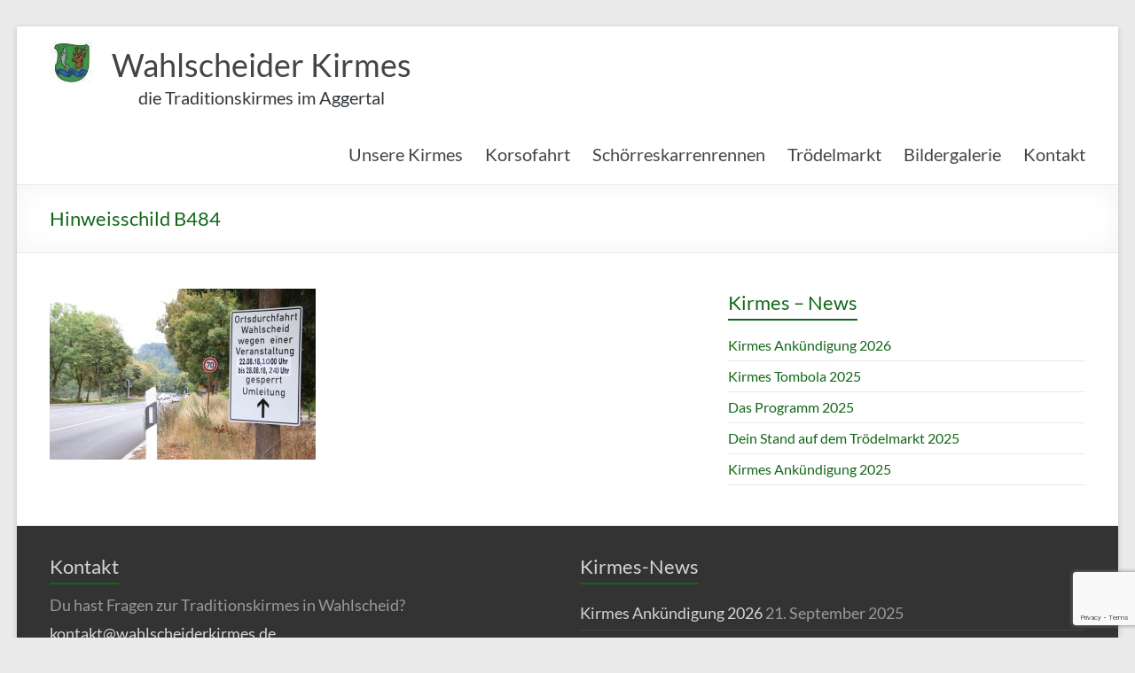

--- FILE ---
content_type: text/html; charset=UTF-8
request_url: https://wahlscheiderkirmes.de/unsere-kirmes/img_5305/
body_size: 14703
content:
<!DOCTYPE html>
<!--[if IE 7]>
<html class="ie ie7" lang="de">
<![endif]-->
<!--[if IE 8]>
<html class="ie ie8" lang="de">
<![endif]-->
<!--[if !(IE 7) & !(IE 8)]><!-->
<html lang="de">
<!--<![endif]-->
<head>
	<meta charset="UTF-8" />
	<meta name="viewport" content="width=device-width, initial-scale=1">
	<link rel="profile" href="http://gmpg.org/xfn/11" />
	<meta name='robots' content='index, follow, max-image-preview:large, max-snippet:-1, max-video-preview:-1' />

	<!-- This site is optimized with the Yoast SEO plugin v26.7 - https://yoast.com/wordpress/plugins/seo/ -->
	<title>Hinweisschild B484 - Wahlscheider Kirmes</title>
	<link rel="canonical" href="https://wahlscheiderkirmes.de/unsere-kirmes/img_5305/" />
	<meta property="og:locale" content="de_DE" />
	<meta property="og:type" content="article" />
	<meta property="og:title" content="Hinweisschild B484 - Wahlscheider Kirmes" />
	<meta property="og:description" content="Hinweisschild Verkehrsführung" />
	<meta property="og:url" content="https://wahlscheiderkirmes.de/unsere-kirmes/img_5305/" />
	<meta property="og:site_name" content="Wahlscheider Kirmes" />
	<meta property="article:publisher" content="https://www.facebook.com/Wahlscheiderkirmes/?ref=bookmarks" />
	<meta property="article:modified_time" content="2018-08-20T16:59:58+00:00" />
	<meta property="og:image" content="https://wahlscheiderkirmes.de/unsere-kirmes/img_5305" />
	<meta property="og:image:width" content="1024" />
	<meta property="og:image:height" content="660" />
	<meta property="og:image:type" content="image/jpeg" />
	<meta name="twitter:card" content="summary_large_image" />
	<script type="application/ld+json" class="yoast-schema-graph">{"@context":"https://schema.org","@graph":[{"@type":"WebPage","@id":"https://wahlscheiderkirmes.de/unsere-kirmes/img_5305/","url":"https://wahlscheiderkirmes.de/unsere-kirmes/img_5305/","name":"Hinweisschild B484 - Wahlscheider Kirmes","isPartOf":{"@id":"https://wahlscheiderkirmes.de/#website"},"primaryImageOfPage":{"@id":"https://wahlscheiderkirmes.de/unsere-kirmes/img_5305/#primaryimage"},"image":{"@id":"https://wahlscheiderkirmes.de/unsere-kirmes/img_5305/#primaryimage"},"thumbnailUrl":"https://wahlscheiderkirmes.de/wp-content/uploads/2018/08/IMG_5305.jpg","datePublished":"2018-08-20T16:59:18+00:00","dateModified":"2018-08-20T16:59:58+00:00","breadcrumb":{"@id":"https://wahlscheiderkirmes.de/unsere-kirmes/img_5305/#breadcrumb"},"inLanguage":"de","potentialAction":[{"@type":"ReadAction","target":["https://wahlscheiderkirmes.de/unsere-kirmes/img_5305/"]}]},{"@type":"ImageObject","inLanguage":"de","@id":"https://wahlscheiderkirmes.de/unsere-kirmes/img_5305/#primaryimage","url":"https://wahlscheiderkirmes.de/wp-content/uploads/2018/08/IMG_5305.jpg","contentUrl":"https://wahlscheiderkirmes.de/wp-content/uploads/2018/08/IMG_5305.jpg","width":5291,"height":3408,"caption":"Hinweisschild Verkehrsführung"},{"@type":"BreadcrumbList","@id":"https://wahlscheiderkirmes.de/unsere-kirmes/img_5305/#breadcrumb","itemListElement":[{"@type":"ListItem","position":1,"name":"Startseite","item":"https://wahlscheiderkirmes.de/"},{"@type":"ListItem","position":2,"name":"Unsere Kirmes","item":"https://wahlscheiderkirmes.de/unsere-kirmes/"},{"@type":"ListItem","position":3,"name":"Hinweisschild B484"}]},{"@type":"WebSite","@id":"https://wahlscheiderkirmes.de/#website","url":"https://wahlscheiderkirmes.de/","name":"Wahlscheider Kirmes","description":"die Traditionskirmes im Aggertal","publisher":{"@id":"https://wahlscheiderkirmes.de/#organization"},"potentialAction":[{"@type":"SearchAction","target":{"@type":"EntryPoint","urlTemplate":"https://wahlscheiderkirmes.de/?s={search_term_string}"},"query-input":{"@type":"PropertyValueSpecification","valueRequired":true,"valueName":"search_term_string"}}],"inLanguage":"de"},{"@type":"Organization","@id":"https://wahlscheiderkirmes.de/#organization","name":"Wahlscheider Kirmes","url":"https://wahlscheiderkirmes.de/","logo":{"@type":"ImageObject","inLanguage":"de","@id":"https://wahlscheiderkirmes.de/#/schema/logo/image/","url":"https://wahlscheiderkirmes.de/wp-content/uploads/2019/05/fb_Profilbild_2019-03-30.jpg","contentUrl":"https://wahlscheiderkirmes.de/wp-content/uploads/2019/05/fb_Profilbild_2019-03-30.jpg","width":1200,"height":1200,"caption":"Wahlscheider Kirmes"},"image":{"@id":"https://wahlscheiderkirmes.de/#/schema/logo/image/"},"sameAs":["https://www.facebook.com/Wahlscheiderkirmes/?ref=bookmarks"]}]}</script>
	<!-- / Yoast SEO plugin. -->


<link rel='dns-prefetch' href='//use.fontawesome.com' />
<link rel="alternate" type="application/rss+xml" title="Wahlscheider Kirmes &raquo; Feed" href="https://wahlscheiderkirmes.de/feed/" />
<link rel="alternate" type="application/rss+xml" title="Wahlscheider Kirmes &raquo; Kommentar-Feed" href="https://wahlscheiderkirmes.de/comments/feed/" />
<link rel="alternate" title="oEmbed (JSON)" type="application/json+oembed" href="https://wahlscheiderkirmes.de/wp-json/oembed/1.0/embed?url=https%3A%2F%2Fwahlscheiderkirmes.de%2Funsere-kirmes%2Fimg_5305%2F" />
<link rel="alternate" title="oEmbed (XML)" type="text/xml+oembed" href="https://wahlscheiderkirmes.de/wp-json/oembed/1.0/embed?url=https%3A%2F%2Fwahlscheiderkirmes.de%2Funsere-kirmes%2Fimg_5305%2F&#038;format=xml" />
<style id='wp-img-auto-sizes-contain-inline-css' type='text/css'>
img:is([sizes=auto i],[sizes^="auto," i]){contain-intrinsic-size:3000px 1500px}
/*# sourceURL=wp-img-auto-sizes-contain-inline-css */
</style>
<style id='wp-emoji-styles-inline-css' type='text/css'>

	img.wp-smiley, img.emoji {
		display: inline !important;
		border: none !important;
		box-shadow: none !important;
		height: 1em !important;
		width: 1em !important;
		margin: 0 0.07em !important;
		vertical-align: -0.1em !important;
		background: none !important;
		padding: 0 !important;
	}
/*# sourceURL=wp-emoji-styles-inline-css */
</style>
<style id='pdfp-pdfposter-style-inline-css' type='text/css'>
.wp-block-pdfp-pdf-poster{overflow:hidden}.pdfp_wrapper .pdf{position:relative}.pdfp_wrapper.pdfp_popup_enabled .iframe_wrapper{display:none}.pdfp_wrapper.pdfp_popup_enabled .iframe_wrapper:fullscreen{display:block}.pdfp_wrapper .iframe_wrapper{height:100%;width:100%}.pdfp_wrapper .iframe_wrapper:fullscreen iframe{height:100vh!important}.pdfp_wrapper .iframe_wrapper iframe{width:100%}.pdfp_wrapper .iframe_wrapper .close{background:#fff;border:1px solid #ddd;border-radius:3px;color:#222;cursor:pointer;display:none;font-family:sans-serif;font-size:36px;line-height:100%;padding:0 7px;position:absolute;right:12px;top:35px;z-index:9999}.pdfp_wrapper .iframe_wrapper:fullscreen .close{display:block}.pdfp_wrapper .pdfp_fullscreen_close{display:none}.pdfp_wrapper.pdfp_fullscreen_opened .pdfp_fullscreen_close{align-items:center;background:#fff;border-radius:3px;color:#222;cursor:pointer;display:flex;font-size:35px;height:30px;justify-content:center;overflow:hidden;padding-bottom:4px;position:fixed;right:20px;top:20px;width:32px}.pdfp_wrapper.pdfp_fullscreen_opened .pdfp_fullscreen_overlay{background:#2229;height:100%;left:0;position:fixed;top:0;width:100%}.pdfp_wrapper.pdfp_fullscreen_opened .iframe_wrapper{display:block;height:90vh;left:50%;max-width:95%;position:fixed;top:50%;transform:translate(-50%,-50%);width:900px;z-index:99999999999}.pdfp_wrapper iframe{border:none;outline:none}.pdfp-adobe-viewer{border:1px solid #ddd;border-radius:3px;cursor:pointer;outline:none;text-decoration:none}.pdfp_download{margin-right:15px}.cta_wrapper{display:flex;gap:10px;margin-bottom:10px;text-align:left}.cta_wrapper a{text-decoration:none!important}.cta_wrapper button{cursor:pointer}.pdfp_wrapper p{margin:10px 0;text-align:center}.popout-disabled{height:50px;position:absolute;right:12px;top:12px;width:50px}.pdfp_wrapper iframe{max-width:100%}.ViewSDK_hideOverflow[data-align=center]{margin-left:auto;margin-right:auto}.ViewSDK_hideOverflow[data-align=left]{margin-right:auto}.ViewSDK_hideOverflow[data-align=right]{margin-left:auto}@media screen and (max-width:768px){.pdfp_wrapper iframe{height:calc(100vw + 120px)}}@media screen and (max-width:576px){.cta_wrapper .pdfp_download{margin-bottom:10px;margin-right:0}.cta_wrapper .pdfp_download button{margin-right:0!important}.cta_wrapper{align-items:center;display:flex;flex-direction:column}}
.pdfp_wrapper .pdf{position:relative}.pdfp_wrapper .iframe_wrapper{height:100%;width:100%}.pdfp_wrapper .iframe_wrapper:fullscreen iframe{height:100vh!important}.pdfp_wrapper .iframe_wrapper iframe{width:100%}.pdfp_wrapper .iframe_wrapper .close{background:#fff;border:1px solid #ddd;border-radius:3px;color:#222;cursor:pointer;display:none;font-family:sans-serif;font-size:36px;line-height:100%;padding:0 7px;position:absolute;right:12px;top:35px;z-index:9999}.pdfp_wrapper .iframe_wrapper:fullscreen .close{display:block}.pdfp-adobe-viewer{border:1px solid #ddd;border-radius:3px;cursor:pointer;outline:none;text-decoration:none}.pdfp_download{margin-right:15px}.cta_wrapper{margin-bottom:10px}.pdfp_wrapper p{margin:10px 0;text-align:center}.popout-disabled{height:50px;position:absolute;right:12px;top:12px;width:50px}@media screen and (max-width:768px){.pdfp_wrapper iframe{height:calc(100vw + 120px)}}.ViewSDK_hideOverflow[data-align=center]{margin-left:auto;margin-right:auto}.ViewSDK_hideOverflow[data-align=left]{margin-right:auto}.ViewSDK_hideOverflow[data-align=right]{margin-left:auto}@media screen and (max-width:768px){.pdfp_wrapper iframe{height:calc(100vw + 120px)!important}}@media screen and (max-width:576px){.cta_wrapper .pdfp_download{margin-bottom:10px;margin-right:0}.cta_wrapper .pdfp_download button{margin-right:0!important}.cta_wrapper{align-items:center;display:flex;flex-direction:column}}.ViewSDK_fullScreenPDFViewer{background-color:#474747}.ViewSDK_fullScreenPDFViewer iframe{background:green;border:none;display:block;height:90%!important;margin:auto;max-width:1320px;position:relative;top:5%;width:90%!important}

/*# sourceURL=https://wahlscheiderkirmes.de/wp-content/plugins/pdf-poster/build/blocks/pdf-poster/view.css */
</style>
<style id='pdfemb-pdf-embedder-viewer-style-inline-css' type='text/css'>
.wp-block-pdfemb-pdf-embedder-viewer{max-width:none}

/*# sourceURL=https://wahlscheiderkirmes.de/wp-content/plugins/pdf-embedder/block/build/style-index.css */
</style>
<link rel='stylesheet' id='contact-form-7-css' href='https://wahlscheiderkirmes.de/wp-content/plugins/contact-form-7/includes/css/styles.css?ver=6.1.4' type='text/css' media='all' />
<link rel='stylesheet' id='dashicons-css' href='https://wahlscheiderkirmes.de/wp-includes/css/dashicons.min.css?ver=6.9' type='text/css' media='all' />
<link rel='stylesheet' id='everest-forms-general-css' href='https://wahlscheiderkirmes.de/wp-content/plugins/everest-forms/assets/css/everest-forms.css?ver=3.4.1' type='text/css' media='all' />
<link rel='stylesheet' id='jquery-intl-tel-input-css' href='https://wahlscheiderkirmes.de/wp-content/plugins/everest-forms/assets/css/intlTelInput.css?ver=3.4.1' type='text/css' media='all' />
<link rel='stylesheet' id='extra_privacy_for_elementor-frontend-css' href='https://wahlscheiderkirmes.de/wp-content/plugins/extra-privacy-for-elementor/assets/css/frontend.css?ver=0.1.3' type='text/css' media='all' />
<link rel='stylesheet' id='pdfp-public-css' href='https://wahlscheiderkirmes.de/wp-content/plugins/pdf-poster/build/public.css?ver=2.3.1' type='text/css' media='all' />
<link rel='stylesheet' id='font-awesome-4-css' href='https://wahlscheiderkirmes.de/wp-content/themes/spacious/font-awesome/library/font-awesome/css/v4-shims.min.css?ver=4.7.0' type='text/css' media='all' />
<link rel='stylesheet' id='font-awesome-all-css' href='https://wahlscheiderkirmes.de/wp-content/themes/spacious/font-awesome/library/font-awesome/css/all.min.css?ver=6.7.2' type='text/css' media='all' />
<link rel='stylesheet' id='font-awesome-solid-css' href='https://wahlscheiderkirmes.de/wp-content/themes/spacious/font-awesome/library/font-awesome/css/solid.min.css?ver=6.7.2' type='text/css' media='all' />
<link rel='stylesheet' id='font-awesome-regular-css' href='https://wahlscheiderkirmes.de/wp-content/themes/spacious/font-awesome/library/font-awesome/css/regular.min.css?ver=6.7.2' type='text/css' media='all' />
<link rel='stylesheet' id='font-awesome-brands-css' href='https://wahlscheiderkirmes.de/wp-content/themes/spacious/font-awesome/library/font-awesome/css/brands.min.css?ver=6.7.2' type='text/css' media='all' />
<link rel='stylesheet' id='spacious_style-css' href='https://wahlscheiderkirmes.de/wp-content/themes/spacious/style.css?ver=6.9' type='text/css' media='all' />
<style id='spacious_style-inline-css' type='text/css'>
.previous a:hover, .next a:hover, a, #site-title a:hover, .main-navigation ul li.current_page_item a, .main-navigation ul li:hover > a, .main-navigation ul li ul li a:hover, .main-navigation ul li ul li:hover > a, .main-navigation ul li.current-menu-item ul li a:hover, .main-navigation ul li:hover > .sub-toggle, .main-navigation a:hover, .main-navigation ul li.current-menu-item a, .main-navigation ul li.current_page_ancestor a, .main-navigation ul li.current-menu-ancestor a, .main-navigation ul li.current_page_item a, .main-navigation ul li:hover > a, .small-menu a:hover, .small-menu ul li.current-menu-item a, .small-menu ul li.current_page_ancestor a, .small-menu ul li.current-menu-ancestor a, .small-menu ul li.current_page_item a, .small-menu ul li:hover > a, .breadcrumb a:hover, .tg-one-half .widget-title a:hover, .tg-one-third .widget-title a:hover, .tg-one-fourth .widget-title a:hover, .pagination a span:hover, #content .comments-area a.comment-permalink:hover, .comments-area .comment-author-link a:hover, .comment .comment-reply-link:hover, .nav-previous a:hover, .nav-next a:hover, #wp-calendar #today, .footer-widgets-area a:hover, .footer-socket-wrapper .copyright a:hover, .read-more, .more-link, .post .entry-title a:hover, .page .entry-title a:hover, .post .entry-meta a:hover, .type-page .entry-meta a:hover, .single #content .tags a:hover, .widget_testimonial .testimonial-icon:before, .header-action .search-wrapper:hover .fa{color:#126819;}.spacious-button, input[type="reset"], input[type="button"], input[type="submit"], button, #featured-slider .slider-read-more-button, #controllers a:hover, #controllers a.active, .pagination span ,.site-header .menu-toggle:hover, .call-to-action-button, .comments-area .comment-author-link span, a#back-top:before, .post .entry-meta .read-more-link, a#scroll-up, .search-form span, .main-navigation .tg-header-button-wrap.button-one a{background-color:#126819;}.main-small-navigation li:hover, .main-small-navigation ul > .current_page_item, .main-small-navigation ul > .current-menu-item, .spacious-woocommerce-cart-views .cart-value{background:#126819;}.main-navigation ul li ul, .widget_testimonial .testimonial-post{border-top-color:#126819;}blockquote, .call-to-action-content-wrapper{border-left-color:#126819;}.site-header .menu-toggle:hover.entry-meta a.read-more:hover,#featured-slider .slider-read-more-button:hover,.call-to-action-button:hover,.entry-meta .read-more-link:hover,.spacious-button:hover, input[type="reset"]:hover, input[type="button"]:hover, input[type="submit"]:hover, button:hover{background:#003600;}.pagination a span:hover, .main-navigation .tg-header-button-wrap.button-one a{border-color:#126819;}.widget-title span{border-bottom-color:#126819;}.widget_service_block a.more-link:hover, .widget_featured_single_post a.read-more:hover,#secondary a:hover,logged-in-as:hover  a,.single-page p a:hover{color:#003600;}.main-navigation .tg-header-button-wrap.button-one a:hover{background-color:#003600;}
/*# sourceURL=spacious_style-inline-css */
</style>
<link rel='stylesheet' id='spacious-genericons-css' href='https://wahlscheiderkirmes.de/wp-content/themes/spacious/genericons/genericons.css?ver=3.3.1' type='text/css' media='all' />
<link rel='stylesheet' id='spacious-font-awesome-css' href='https://wahlscheiderkirmes.de/wp-content/themes/spacious/font-awesome/css/font-awesome.min.css?ver=4.7.1' type='text/css' media='all' />
<link rel='stylesheet' id='bfa-font-awesome-css' href='https://use.fontawesome.com/releases/v5.15.4/css/all.css?ver=2.0.3' type='text/css' media='all' />
<link rel='stylesheet' id='bfa-font-awesome-v4-shim-css' href='https://use.fontawesome.com/releases/v5.15.4/css/v4-shims.css?ver=2.0.3' type='text/css' media='all' />
<style id='bfa-font-awesome-v4-shim-inline-css' type='text/css'>

			@font-face {
				font-family: 'FontAwesome';
				src: url('https://use.fontawesome.com/releases/v5.15.4/webfonts/fa-brands-400.eot'),
				url('https://use.fontawesome.com/releases/v5.15.4/webfonts/fa-brands-400.eot?#iefix') format('embedded-opentype'),
				url('https://use.fontawesome.com/releases/v5.15.4/webfonts/fa-brands-400.woff2') format('woff2'),
				url('https://use.fontawesome.com/releases/v5.15.4/webfonts/fa-brands-400.woff') format('woff'),
				url('https://use.fontawesome.com/releases/v5.15.4/webfonts/fa-brands-400.ttf') format('truetype'),
				url('https://use.fontawesome.com/releases/v5.15.4/webfonts/fa-brands-400.svg#fontawesome') format('svg');
			}

			@font-face {
				font-family: 'FontAwesome';
				src: url('https://use.fontawesome.com/releases/v5.15.4/webfonts/fa-solid-900.eot'),
				url('https://use.fontawesome.com/releases/v5.15.4/webfonts/fa-solid-900.eot?#iefix') format('embedded-opentype'),
				url('https://use.fontawesome.com/releases/v5.15.4/webfonts/fa-solid-900.woff2') format('woff2'),
				url('https://use.fontawesome.com/releases/v5.15.4/webfonts/fa-solid-900.woff') format('woff'),
				url('https://use.fontawesome.com/releases/v5.15.4/webfonts/fa-solid-900.ttf') format('truetype'),
				url('https://use.fontawesome.com/releases/v5.15.4/webfonts/fa-solid-900.svg#fontawesome') format('svg');
			}

			@font-face {
				font-family: 'FontAwesome';
				src: url('https://use.fontawesome.com/releases/v5.15.4/webfonts/fa-regular-400.eot'),
				url('https://use.fontawesome.com/releases/v5.15.4/webfonts/fa-regular-400.eot?#iefix') format('embedded-opentype'),
				url('https://use.fontawesome.com/releases/v5.15.4/webfonts/fa-regular-400.woff2') format('woff2'),
				url('https://use.fontawesome.com/releases/v5.15.4/webfonts/fa-regular-400.woff') format('woff'),
				url('https://use.fontawesome.com/releases/v5.15.4/webfonts/fa-regular-400.ttf') format('truetype'),
				url('https://use.fontawesome.com/releases/v5.15.4/webfonts/fa-regular-400.svg#fontawesome') format('svg');
				unicode-range: U+F004-F005,U+F007,U+F017,U+F022,U+F024,U+F02E,U+F03E,U+F044,U+F057-F059,U+F06E,U+F070,U+F075,U+F07B-F07C,U+F080,U+F086,U+F089,U+F094,U+F09D,U+F0A0,U+F0A4-F0A7,U+F0C5,U+F0C7-F0C8,U+F0E0,U+F0EB,U+F0F3,U+F0F8,U+F0FE,U+F111,U+F118-F11A,U+F11C,U+F133,U+F144,U+F146,U+F14A,U+F14D-F14E,U+F150-F152,U+F15B-F15C,U+F164-F165,U+F185-F186,U+F191-F192,U+F1AD,U+F1C1-F1C9,U+F1CD,U+F1D8,U+F1E3,U+F1EA,U+F1F6,U+F1F9,U+F20A,U+F247-F249,U+F24D,U+F254-F25B,U+F25D,U+F267,U+F271-F274,U+F279,U+F28B,U+F28D,U+F2B5-F2B6,U+F2B9,U+F2BB,U+F2BD,U+F2C1-F2C2,U+F2D0,U+F2D2,U+F2DC,U+F2ED,U+F328,U+F358-F35B,U+F3A5,U+F3D1,U+F410,U+F4AD;
			}
		
/*# sourceURL=bfa-font-awesome-v4-shim-inline-css */
</style>
<link rel='stylesheet' id='wpgdprc-front-css-css' href='https://wahlscheiderkirmes.de/wp-content/plugins/wp-gdpr-compliance/Assets/css/front.css?ver=1706530844' type='text/css' media='all' />
<style id='wpgdprc-front-css-inline-css' type='text/css'>
:root{--wp-gdpr--bar--background-color: #000000;--wp-gdpr--bar--color: #ffffff;--wp-gdpr--button--background-color: #ffffff;--wp-gdpr--button--background-color--darken: #d8d8d8;--wp-gdpr--button--color: #ffffff;}
/*# sourceURL=wpgdprc-front-css-inline-css */
</style>
<script type="text/javascript" src="https://wahlscheiderkirmes.de/wp-includes/js/jquery/jquery.min.js?ver=3.7.1" id="jquery-core-js"></script>
<script type="text/javascript" src="https://wahlscheiderkirmes.de/wp-includes/js/jquery/jquery-migrate.min.js?ver=3.4.1" id="jquery-migrate-js"></script>
<script type="text/javascript" src="https://wahlscheiderkirmes.de/wp-content/plugins/extra-privacy-for-elementor/assets/js/frontend.min.js?ver=0.1.3" id="extra_privacy_for_elementor-frontend-js"></script>
<script type="text/javascript" src="https://wahlscheiderkirmes.de/wp-content/themes/spacious/js/spacious-custom.js?ver=6.9" id="spacious-custom-js"></script>
<script type="text/javascript" id="wpgdprc-front-js-js-extra">
/* <![CDATA[ */
var wpgdprcFront = {"ajaxUrl":"https://wahlscheiderkirmes.de/wp-admin/admin-ajax.php","ajaxNonce":"3eaf000468","ajaxArg":"security","pluginPrefix":"wpgdprc","blogId":"1","isMultiSite":"","locale":"de_DE","showSignUpModal":"","showFormModal":"","cookieName":"wpgdprc-consent","consentVersion":"","path":"/","prefix":"wpgdprc"};
//# sourceURL=wpgdprc-front-js-js-extra
/* ]]> */
</script>
<script type="text/javascript" src="https://wahlscheiderkirmes.de/wp-content/plugins/wp-gdpr-compliance/Assets/js/front.min.js?ver=1706530844" id="wpgdprc-front-js-js"></script>
<link rel="https://api.w.org/" href="https://wahlscheiderkirmes.de/wp-json/" /><link rel="alternate" title="JSON" type="application/json" href="https://wahlscheiderkirmes.de/wp-json/wp/v2/media/1976" /><link rel="EditURI" type="application/rsd+xml" title="RSD" href="https://wahlscheiderkirmes.de/xmlrpc.php?rsd" />
<meta name="generator" content="WordPress 6.9" />
<meta name="generator" content="Everest Forms 3.4.1" />
<link rel='shortlink' href='https://wahlscheiderkirmes.de/?p=1976' />
        <style>
                    </style>
<meta name="generator" content="Elementor 3.34.1; features: additional_custom_breakpoints; settings: css_print_method-external, google_font-enabled, font_display-auto">
			<style>
				.e-con.e-parent:nth-of-type(n+4):not(.e-lazyloaded):not(.e-no-lazyload),
				.e-con.e-parent:nth-of-type(n+4):not(.e-lazyloaded):not(.e-no-lazyload) * {
					background-image: none !important;
				}
				@media screen and (max-height: 1024px) {
					.e-con.e-parent:nth-of-type(n+3):not(.e-lazyloaded):not(.e-no-lazyload),
					.e-con.e-parent:nth-of-type(n+3):not(.e-lazyloaded):not(.e-no-lazyload) * {
						background-image: none !important;
					}
				}
				@media screen and (max-height: 640px) {
					.e-con.e-parent:nth-of-type(n+2):not(.e-lazyloaded):not(.e-no-lazyload),
					.e-con.e-parent:nth-of-type(n+2):not(.e-lazyloaded):not(.e-no-lazyload) * {
						background-image: none !important;
					}
				}
			</style>
				<style type="text/css">
			#site-title a {
			color: 126819;
		}
		#site-description {
			color: 126819;
		}
		</style>
	<link rel="icon" href="https://wahlscheiderkirmes.de/wp-content/uploads/2020/04/cropped-WahlscheidWappen-32x32.jpg" sizes="32x32" />
<link rel="icon" href="https://wahlscheiderkirmes.de/wp-content/uploads/2020/04/cropped-WahlscheidWappen-192x192.jpg" sizes="192x192" />
<link rel="apple-touch-icon" href="https://wahlscheiderkirmes.de/wp-content/uploads/2020/04/cropped-WahlscheidWappen-180x180.jpg" />
<meta name="msapplication-TileImage" content="https://wahlscheiderkirmes.de/wp-content/uploads/2020/04/cropped-WahlscheidWappen-270x270.jpg" />
		<style type="text/css"> blockquote { border-left: 3px solid #126819; }
			.spacious-button, input[type="reset"], input[type="button"], input[type="submit"], button { background-color: #126819; }
			.previous a:hover, .next a:hover { 	color: #126819; }
			a { color: #126819; }
			#site-title a:hover { color: #126819; }
			.main-navigation ul li.current_page_item a, .main-navigation ul li:hover > a { color: #126819; }
			.main-navigation ul li ul { border-top: 1px solid #126819; }
			.main-navigation ul li ul li a:hover, .main-navigation ul li ul li:hover > a, .main-navigation ul li.current-menu-item ul li a:hover, .main-navigation ul li:hover > .sub-toggle { color: #126819; }
			.site-header .menu-toggle:hover.entry-meta a.read-more:hover,#featured-slider .slider-read-more-button:hover,.call-to-action-button:hover,.entry-meta .read-more-link:hover,.spacious-button:hover, input[type="reset"]:hover, input[type="button"]:hover, input[type="submit"]:hover, button:hover { background: #003600; }
			.main-small-navigation li:hover { background: #126819; }
			.main-small-navigation ul > .current_page_item, .main-small-navigation ul > .current-menu-item { background: #126819; }
			.main-navigation a:hover, .main-navigation ul li.current-menu-item a, .main-navigation ul li.current_page_ancestor a, .main-navigation ul li.current-menu-ancestor a, .main-navigation ul li.current_page_item a, .main-navigation ul li:hover > a  { color: #126819; }
			.small-menu a:hover, .small-menu ul li.current-menu-item a, .small-menu ul li.current_page_ancestor a, .small-menu ul li.current-menu-ancestor a, .small-menu ul li.current_page_item a, .small-menu ul li:hover > a { color: #126819; }
			#featured-slider .slider-read-more-button { background-color: #126819; }
			#controllers a:hover, #controllers a.active { background-color: #126819; color: #126819; }
			.widget_service_block a.more-link:hover, .widget_featured_single_post a.read-more:hover,#secondary a:hover,logged-in-as:hover  a,.single-page p a:hover{ color: #003600; }
			.breadcrumb a:hover { color: #126819; }
			.tg-one-half .widget-title a:hover, .tg-one-third .widget-title a:hover, .tg-one-fourth .widget-title a:hover { color: #126819; }
			.pagination span ,.site-header .menu-toggle:hover{ background-color: #126819; }
			.pagination a span:hover { color: #126819; border-color: #126819; }
			.widget_testimonial .testimonial-post { border-color: #126819 #EAEAEA #EAEAEA #EAEAEA; }
			.call-to-action-content-wrapper { border-color: #EAEAEA #EAEAEA #EAEAEA #126819; }
			.call-to-action-button { background-color: #126819; }
			#content .comments-area a.comment-permalink:hover { color: #126819; }
			.comments-area .comment-author-link a:hover { color: #126819; }
			.comments-area .comment-author-link span { background-color: #126819; }
			.comment .comment-reply-link:hover { color: #126819; }
			.nav-previous a:hover, .nav-next a:hover { color: #126819; }
			#wp-calendar #today { color: #126819; }
			.widget-title span { border-bottom: 2px solid #126819; }
			.footer-widgets-area a:hover { color: #126819 !important; }
			.footer-socket-wrapper .copyright a:hover { color: #126819; }
			a#back-top:before { background-color: #126819; }
			.read-more, .more-link { color: #126819; }
			.post .entry-title a:hover, .page .entry-title a:hover { color: #126819; }
			.post .entry-meta .read-more-link { background-color: #126819; }
			.post .entry-meta a:hover, .type-page .entry-meta a:hover { color: #126819; }
			.single #content .tags a:hover { color: #126819; }
			.widget_testimonial .testimonial-icon:before { color: #126819; }
			a#scroll-up { background-color: #126819; }
			.search-form span { background-color: #126819; }.header-action .search-wrapper:hover .fa{ color: #126819} .spacious-woocommerce-cart-views .cart-value { background:#126819}.main-navigation .tg-header-button-wrap.button-one a{background-color:#126819} .main-navigation .tg-header-button-wrap.button-one a{border-color:#126819}.main-navigation .tg-header-button-wrap.button-one a:hover{background-color:#003600}.main-navigation .tg-header-button-wrap.button-one a:hover{border-color:#003600}</style>
				<style type="text/css" id="wp-custom-css">
			h1, h2,h3, h4, h5, h6 {
    padding-bottom: 18px;
    color: #126819;
    font-weight: normal;
    font-family: 'Lato', sans-serif;
}

p {
    line-height: 24px;
    margin-bottom: 14px;
    font-family: 'Lato', sans-serif;
    font-size: 18px;
}

/* logo */
#site-description {
    line-height: 24px;
    font-size: 20px;
    padding-bottom: 0;
    text-align: center;
}

#site-description {
    color: #32373c;
}

/* nanigation */
.main-navigation ul li a {
    font-size: 20px;
}

.main-navigation ul li.current-menu-item ul li a, .main-navigation ul li ul li.current-menu-item a, .main-navigation ul li.current_page_ancestor ul li a, .main-navigation ul li.current-menu-ancestor ul li a, .main-navigation ul li.current_page_item ul li a {
    float: none;
    line-height: 22px;
    font-size: 17px;
    font-weight: normal;
    height: 100%;
    padding: 6px 6px;
    color: #666666;
	display:block;
}

.main-navigation ul li ul li a {
    float: none;
    line-height: 22px;
    font-size: 17px;
    font-weight: normal;
    height: 100%;
    padding: 6px 6px;
    color: #666666;
}

/* footer */
.footer-widgets-area {
    padding-top: 30px;
    padding-bottom: 10px;
    color: #999999;
    font-size: 18px;
}


#colophon p {
    font-size: 18px;
    line-height: 18px;
}

/* footer navigation */
.small-menu a {
    color: #666666;
    display: block;
    padding: 5px 0 0 16px;
    font-size: 18px;
}


/* News Startseite 3 spalten */
.widget_service_block .more-link-wrap {
    text-align: center;
    display: none;
}

.widget-title a {
    color: #126819;
	font-size: 28px;
}

.widget_service_block p {
    padding-bottom: 0;
    padding-top: 10px;
	text-align: justify;

}

@media screen and (min-width: 480px) {
    .service_widget_block a.more-link {
  display: none;
  }
}

@media screen and (max-width: 480px) {
    .service_widget_block a.more-link {
  display: none;
  }
}

/* kein copyright */
.footer-socket-wrapper .copyright {
    color: #666666;
    max-width: 50%;
    float: left;
    font-size: 12px;
    display: none;
}		</style>
		</head>

<body class="attachment wp-singular attachment-template-default attachmentid-1976 attachment-jpeg wp-custom-logo wp-embed-responsive wp-theme-spacious everest-forms-no-js  blog-medium narrow-1218 elementor-default elementor-kit-3620">


<div id="page" class="hfeed site">
	<a class="skip-link screen-reader-text" href="#main">Zum Inhalt springen</a>

	
	
	<header id="masthead" class="site-header clearfix spacious-header-display-one">

		
		
		<div id="header-text-nav-container" class="">

			<div class="inner-wrap" id="spacious-header-display-one">

				<div id="header-text-nav-wrap" class="clearfix">
					<div id="header-left-section">
													<div id="header-logo-image">

								<a href="https://wahlscheiderkirmes.de/" class="custom-logo-link" rel="home"><img width="50" height="50" src="https://wahlscheiderkirmes.de/wp-content/uploads/2020/04/cropped-WahlscheidWappen-e1621403985379.jpg" class="custom-logo" alt="Wahlscheider Kirmes" decoding="async" /></a>
							</div><!-- #header-logo-image -->

							
						<div id="header-text" class="">
															<h3 id="site-title">
									<a href="https://wahlscheiderkirmes.de/"
									   title="Wahlscheider Kirmes"
									   rel="home">Wahlscheider Kirmes</a>
								</h3>
														<p id="site-description">die Traditionskirmes im Aggertal</p>
							<!-- #site-description -->
						</div><!-- #header-text -->

					</div><!-- #header-left-section -->
					<div id="header-right-section">
						
													<div class="header-action">
															</div>
						
						
		<nav id="site-navigation" class="main-navigation clearfix   " role="navigation">
			<p class="menu-toggle">
				<span class="">Menü</span>
			</p>
			<div class="menu-primary-container"><ul id="menu-hauptmenue" class="menu"><li id="menu-item-16" class="menu-item menu-item-type-post_type menu-item-object-page menu-item-has-children menu-item-16"><a href="https://wahlscheiderkirmes.de/unsere-kirmes/">Unsere Kirmes</a>
<ul class="sub-menu">
	<li id="menu-item-6836" class="menu-item menu-item-type-post_type menu-item-object-post menu-item-6836"><a href="https://wahlscheiderkirmes.de/das-programm-2025/">Das Programm 2025</a></li>
	<li id="menu-item-2691" class="menu-item menu-item-type-post_type menu-item-object-page menu-item-2691"><a href="https://wahlscheiderkirmes.de/kirmesplakette/">Kirmesplakette</a></li>
	<li id="menu-item-2690" class="menu-item menu-item-type-post_type menu-item-object-page menu-item-2690"><a href="https://wahlscheiderkirmes.de/kirmesplakate/">Kirmesplakate</a></li>
	<li id="menu-item-2687" class="menu-item menu-item-type-post_type menu-item-object-page menu-item-2687"><a href="https://wahlscheiderkirmes.de/tombola/">Tombola</a></li>
	<li id="menu-item-2689" class="menu-item menu-item-type-post_type menu-item-object-page menu-item-2689"><a href="https://wahlscheiderkirmes.de/verkehrsfuehrung/">Verkehrsführung</a></li>
	<li id="menu-item-2688" class="menu-item menu-item-type-post_type menu-item-object-page menu-item-2688"><a href="https://wahlscheiderkirmes.de/busverbindungen/">Busverbindungen</a></li>
	<li id="menu-item-2686" class="menu-item menu-item-type-post_type menu-item-object-page menu-item-2686"><a href="https://wahlscheiderkirmes.de/kirmesausschuss/">Kirmesausschuss</a></li>
</ul>
</li>
<li id="menu-item-17" class="menu-item menu-item-type-post_type menu-item-object-page menu-item-has-children menu-item-17"><a href="https://wahlscheiderkirmes.de/korsofahrt/">Korsofahrt</a>
<ul class="sub-menu">
	<li id="menu-item-2639" class="menu-item menu-item-type-post_type menu-item-object-page menu-item-2639"><a href="https://wahlscheiderkirmes.de/fuss-wagengruppe/">Fuß- und Wagengruppen</a></li>
	<li id="menu-item-2643" class="menu-item menu-item-type-post_type menu-item-object-page menu-item-2643"><a href="https://wahlscheiderkirmes.de/anmeldung-zur-korsofahrt/">Anmeldung zur Korsofahrt</a></li>
	<li id="menu-item-2638" class="menu-item menu-item-type-post_type menu-item-object-page menu-item-2638"><a href="https://wahlscheiderkirmes.de/streckenverlauf/">Streckenverlauf</a></li>
	<li id="menu-item-5561" class="menu-item menu-item-type-post_type menu-item-object-page menu-item-5561"><a href="https://wahlscheiderkirmes.de/aufstellung/">Aufstellung</a></li>
	<li id="menu-item-2636" class="menu-item menu-item-type-post_type menu-item-object-page menu-item-2636"><a href="https://wahlscheiderkirmes.de/jury-praemierung/">Jury &#038; Prämierung</a></li>
	<li id="menu-item-7236" class="menu-item menu-item-type-post_type menu-item-object-page menu-item-7236"><a href="https://wahlscheiderkirmes.de/korso-praemierung-2025/">Korso-Prämierung 2025</a></li>
	<li id="menu-item-6310" class="menu-item menu-item-type-post_type menu-item-object-page menu-item-6310"><a href="https://wahlscheiderkirmes.de/korso-praemierung-2024/">Korso-Prämierung 2024</a></li>
	<li id="menu-item-6109" class="menu-item menu-item-type-post_type menu-item-object-page menu-item-6109"><a href="https://wahlscheiderkirmes.de/korso-praemierung-2023/">Korso-Prämierung 2023</a></li>
	<li id="menu-item-5402" class="menu-item menu-item-type-post_type menu-item-object-page menu-item-5402"><a href="https://wahlscheiderkirmes.de/korso-praemierung-2022/">Korso-Prämierung 2022</a></li>
</ul>
</li>
<li id="menu-item-18" class="menu-item menu-item-type-post_type menu-item-object-page menu-item-has-children menu-item-18"><a href="https://wahlscheiderkirmes.de/schoerreskarrenrennen/">Schörreskarrenrennen</a>
<ul class="sub-menu">
	<li id="menu-item-2668" class="menu-item menu-item-type-post_type menu-item-object-page menu-item-2668"><a href="https://wahlscheiderkirmes.de/siegerehrung/">Siegerehrung</a></li>
	<li id="menu-item-2670" class="menu-item menu-item-type-post_type menu-item-object-page menu-item-2670"><a href="https://wahlscheiderkirmes.de/anmeldung/">Anmeldung zu den Läufen</a></li>
	<li id="menu-item-7218" class="menu-item menu-item-type-post_type menu-item-object-page menu-item-7218"><a href="https://wahlscheiderkirmes.de/ergebnisse-der-schoerreskarrenrennen-2025/">Ergebnisse der Schörreskarrenrennen 2025</a></li>
	<li id="menu-item-6283" class="menu-item menu-item-type-post_type menu-item-object-page menu-item-6283"><a href="https://wahlscheiderkirmes.de/ergebnisse-der-schoerreskarrenrennen-2024/">Ergebnisse der Schörreskarrenrennen 2024</a></li>
	<li id="menu-item-5675" class="menu-item menu-item-type-post_type menu-item-object-page menu-item-5675"><a href="https://wahlscheiderkirmes.de/ergebnisse-der-schoerreskarrenrennen-2023/">Ergebnisse der Schörreskarrenrennen 2023</a></li>
	<li id="menu-item-4612" class="menu-item menu-item-type-post_type menu-item-object-page menu-item-4612"><a href="https://wahlscheiderkirmes.de/ergebnisse-der-schoerreskarrenrennen-2022/">Ergebnisse der Schörreskarrenrennen 2022</a></li>
</ul>
</li>
<li id="menu-item-4359" class="menu-item menu-item-type-custom menu-item-object-custom menu-item-has-children menu-item-4359"><a href="#">Trödelmarkt</a>
<ul class="sub-menu">
	<li id="menu-item-6795" class="menu-item menu-item-type-post_type menu-item-object-post menu-item-6795"><a href="https://wahlscheiderkirmes.de/dein-stand-auf-dem-troedelmarkt-2025/">Ausgabe der Standkarten</a></li>
</ul>
</li>
<li id="menu-item-1163" class="menu-item menu-item-type-post_type menu-item-object-page menu-item-1163"><a href="https://wahlscheiderkirmes.de/bildergalerie/">Bildergalerie</a></li>
<li id="menu-item-15" class="menu-item menu-item-type-post_type menu-item-object-page menu-item-15"><a href="https://wahlscheiderkirmes.de/kontakt/">Kontakt</a></li>
</ul></div>		</nav>

		
					</div><!-- #header-right-section -->

				</div><!-- #header-text-nav-wrap -->
			</div><!-- .inner-wrap -->
					</div><!-- #header-text-nav-container -->

		
						<div class="header-post-title-container clearfix">
					<div class="inner-wrap">
						<div class="post-title-wrapper">
																								<h1 class="header-post-title-class">Hinweisschild B484</h1>
																						</div>
											</div>
				</div>
					</header>
			<div id="main" class="clearfix">
		<div class="inner-wrap">

	
	<div id="primary">
		<div id="content" class="clearfix">
			
				
<article id="post-1976" class="post-1976 attachment type-attachment status-inherit hentry">
		<div class="entry-content clearfix">
		<p class="attachment"><a href='https://wahlscheiderkirmes.de/wp-content/uploads/2018/08/IMG_5305.jpg'><img fetchpriority="high" decoding="async" width="300" height="193" src="https://wahlscheiderkirmes.de/wp-content/uploads/2018/08/IMG_5305-300x193.jpg" class="attachment-medium size-medium" alt="Hinweisschild B484" srcset="https://wahlscheiderkirmes.de/wp-content/uploads/2018/08/IMG_5305-300x193.jpg 300w, https://wahlscheiderkirmes.de/wp-content/uploads/2018/08/IMG_5305-768x495.jpg 768w, https://wahlscheiderkirmes.de/wp-content/uploads/2018/08/IMG_5305-1024x660.jpg 1024w, https://wahlscheiderkirmes.de/wp-content/uploads/2018/08/IMG_5305-500x322.jpg 500w" sizes="(max-width: 300px) 100vw, 300px" /></a></p>
			</div>
	<footer class="entry-meta-bar clearfix">
		<div class="entry-meta clearfix">
					</div>
	</footer>
	</article>

				
			
		</div><!-- #content -->
	</div><!-- #primary -->

	
<div id="secondary">
			
		
		<aside id="recent-posts-3" class="widget widget_recent_entries">
		<h3 class="widget-title"><span>Kirmes &#8211; News</span></h3>
		<ul>
											<li>
					<a href="https://wahlscheiderkirmes.de/kirmes-ankuendigung-2026/">Kirmes Ankündigung 2026</a>
									</li>
											<li>
					<a href="https://wahlscheiderkirmes.de/kirmes-tombola-2025/">Kirmes Tombola 2025</a>
									</li>
											<li>
					<a href="https://wahlscheiderkirmes.de/das-programm-2025/">Das Programm 2025</a>
									</li>
											<li>
					<a href="https://wahlscheiderkirmes.de/dein-stand-auf-dem-troedelmarkt-2025/">Dein Stand auf dem Trödelmarkt 2025</a>
									</li>
											<li>
					<a href="https://wahlscheiderkirmes.de/kirmes-ankuendigung-2025/">Kirmes Ankündigung 2025</a>
									</li>
					</ul>

		</aside>	</div>

	

</div><!-- .inner-wrap -->
</div><!-- #main -->

<footer id="colophon" class="clearfix">
	<div class="footer-widgets-wrapper">
	<div class="inner-wrap">
		<div class="footer-widgets-area clearfix">
			<div class="tg-one-half">
				<aside id="text-8" class="widget widget_text"><h3 class="widget-title"><span>Kontakt</span></h3>			<div class="textwidget"><p>Du hast Fragen zur Traditionskirmes in Wahlscheid?</p>
<p><a href="m&#97;&#105;&#108;&#x74;&#x6f;&#x3a;ko&#110;&#116;&#x61;&#x6b;&#x74;&#x40;wa&#104;&#108;&#x73;&#x63;&#x68;&#x65;i&#100;&#101;&#114;&#x6b;&#x69;&#x72;me&#115;&#46;&#100;&#x65;">&#x6b;&#x6f;&#110;ta&#x6b;&#x74;&#64;&#119;a&#x68;&#x6c;&#115;&#99;h&#x65;&#x69;&#x64;&#101;rk&#x69;&#x72;&#109;&#101;s&#x2e;&#x64;&#101;</a></p>
<p>An die Zugleitung der Korsofahrt</p>
<p><a href="&#109;a&#x69;l&#x74;o&#x3a;k&#x6f;r&#x73;o&#x40;&#119;&#x61;&#104;&#x6c;&#115;&#x63;&#104;&#x65;&#105;&#x64;&#101;&#x72;&#107;i&#x72;m&#x65;s&#x2e;d&#x65;">&#x6b;&#111;r&#x73;&#111;&#64;&#x77;&#97;h&#x6c;&#115;c&#x68;&#101;i&#x64;&#x65;r&#x6b;&#x69;&#114;&#x6d;&#x65;&#115;&#x2e;&#x64;&#101;</a></p>
<p>An die Rennleitung der Läufe</p>
<p><a href="&#109;&#x61;i&#x6c;&#x74;&#111;&#x3a;r&#x65;&#x6e;&#110;&#x65;n&#x40;&#x77;&#97;&#x68;l&#x73;&#x63;&#104;&#x65;i&#x64;&#x65;&#114;&#x6b;i&#x72;&#x6d;&#101;&#x73;&#46;&#x64;&#x65;">&#114;&#x65;&#110;&#x6e;&#101;&#x6e;&#64;&#x77;&#97;&#x68;&#108;&#x73;&#99;&#x68;&#101;&#x69;&#100;&#x65;&#114;&#x6b;&#105;&#x72;&#109;&#x65;&#115;&#x2e;&#100;&#x65;</a></p>
</div>
		</aside>			</div>
							<div class="tg-one-half tg-one-half-last">
					
		<aside id="recent-posts-5" class="widget widget_recent_entries">
		<h3 class="widget-title"><span>Kirmes-News</span></h3>
		<ul>
											<li>
					<a href="https://wahlscheiderkirmes.de/kirmes-ankuendigung-2026/">Kirmes Ankündigung 2026</a>
											<span class="post-date">21. September 2025</span>
									</li>
											<li>
					<a href="https://wahlscheiderkirmes.de/kirmes-tombola-2025/">Kirmes Tombola 2025</a>
											<span class="post-date">27. August 2025</span>
									</li>
											<li>
					<a href="https://wahlscheiderkirmes.de/das-programm-2025/">Das Programm 2025</a>
											<span class="post-date">11. Juni 2025</span>
									</li>
											<li>
					<a href="https://wahlscheiderkirmes.de/dein-stand-auf-dem-troedelmarkt-2025/">Dein Stand auf dem Trödelmarkt 2025</a>
											<span class="post-date">28. Februar 2025</span>
									</li>
											<li>
					<a href="https://wahlscheiderkirmes.de/kirmes-ankuendigung-2025/">Kirmes Ankündigung 2025</a>
											<span class="post-date">6. Februar 2025</span>
									</li>
											<li>
					<a href="https://wahlscheiderkirmes.de/kirmes-tombola-2024/">Kirmes Tombola 2024</a>
											<span class="post-date">28. August 2024</span>
									</li>
					</ul>

		</aside>				</div>
											</div>
	</div>
</div>
	<div class="footer-socket-wrapper clearfix">
		<div class="inner-wrap">
			<div class="footer-socket-area">
				<div class="copyright">Copyright &copy; 2026 <a href="https://wahlscheiderkirmes.de/" title="Wahlscheider Kirmes" ><span>Wahlscheider Kirmes</span></a>. Alle Rechte vorbehalten. Theme <a href="https://themegrill.com/themes/spacious" target="_blank" title="Spacious" rel="nofollow"><span>Spacious</span></a> von ThemeGrill. Präsentiert von: <a href="https://wordpress.org" target="_blank" title="WordPress" rel="nofollow"><span>WordPress</span></a>.</div>				<nav class="small-menu clearfix">
					<div class="menu-footer-container"><ul id="menu-footer" class="menu"><li id="menu-item-19" class="menu-item menu-item-type-post_type menu-item-object-page menu-item-19"><a href="https://wahlscheiderkirmes.de/impressum/">Impressum</a></li>
<li id="menu-item-20" class="menu-item menu-item-type-post_type menu-item-object-page menu-item-privacy-policy menu-item-20"><a rel="privacy-policy" href="https://wahlscheiderkirmes.de/datenschutzerklaerung/">Datenschutzerklärung</a></li>
<li id="menu-item-3769" class="menu-item menu-item-type-post_type menu-item-object-page menu-item-3769"><a href="https://wahlscheiderkirmes.de/cookie-richtlinie-eu/">Cookie-Richtlinie (EU)</a></li>
</ul></div>				</nav>
			</div>
		</div>
	</div>
</footer>
<a href="#masthead" id="scroll-up"></a>
</div><!-- #page -->

<script type="speculationrules">
{"prefetch":[{"source":"document","where":{"and":[{"href_matches":"/*"},{"not":{"href_matches":["/wp-*.php","/wp-admin/*","/wp-content/uploads/*","/wp-content/*","/wp-content/plugins/*","/wp-content/themes/spacious/*","/*\\?(.+)"]}},{"not":{"selector_matches":"a[rel~=\"nofollow\"]"}},{"not":{"selector_matches":".no-prefetch, .no-prefetch a"}}]},"eagerness":"conservative"}]}
</script>
			<script>
				const lazyloadRunObserver = () => {
					const lazyloadBackgrounds = document.querySelectorAll( `.e-con.e-parent:not(.e-lazyloaded)` );
					const lazyloadBackgroundObserver = new IntersectionObserver( ( entries ) => {
						entries.forEach( ( entry ) => {
							if ( entry.isIntersecting ) {
								let lazyloadBackground = entry.target;
								if( lazyloadBackground ) {
									lazyloadBackground.classList.add( 'e-lazyloaded' );
								}
								lazyloadBackgroundObserver.unobserve( entry.target );
							}
						});
					}, { rootMargin: '200px 0px 200px 0px' } );
					lazyloadBackgrounds.forEach( ( lazyloadBackground ) => {
						lazyloadBackgroundObserver.observe( lazyloadBackground );
					} );
				};
				const events = [
					'DOMContentLoaded',
					'elementor/lazyload/observe',
				];
				events.forEach( ( event ) => {
					document.addEventListener( event, lazyloadRunObserver );
				} );
			</script>
			<script src="[data-uri]"></script>	<script type="text/javascript">
		var c = document.body.className;
		c = c.replace( /everest-forms-no-js/, 'everest-forms-js' );
		document.body.className = c;
	</script>
	<script type="text/javascript" src="https://wahlscheiderkirmes.de/wp-includes/js/dist/hooks.min.js?ver=dd5603f07f9220ed27f1" id="wp-hooks-js"></script>
<script type="text/javascript" src="https://wahlscheiderkirmes.de/wp-includes/js/dist/i18n.min.js?ver=c26c3dc7bed366793375" id="wp-i18n-js"></script>
<script type="text/javascript" id="wp-i18n-js-after">
/* <![CDATA[ */
wp.i18n.setLocaleData( { 'text direction\u0004ltr': [ 'ltr' ] } );
//# sourceURL=wp-i18n-js-after
/* ]]> */
</script>
<script type="text/javascript" src="https://wahlscheiderkirmes.de/wp-content/plugins/contact-form-7/includes/swv/js/index.js?ver=6.1.4" id="swv-js"></script>
<script type="text/javascript" id="contact-form-7-js-translations">
/* <![CDATA[ */
( function( domain, translations ) {
	var localeData = translations.locale_data[ domain ] || translations.locale_data.messages;
	localeData[""].domain = domain;
	wp.i18n.setLocaleData( localeData, domain );
} )( "contact-form-7", {"translation-revision-date":"2025-09-11 18:58:36+0000","generator":"GlotPress\/4.0.1","domain":"messages","locale_data":{"messages":{"":{"domain":"messages","plural-forms":"nplurals=2; plural=n != 1;","lang":"de"},"This contact form is placed in the wrong place.":["Dieses Kontaktformular wurde an der falschen Stelle platziert."],"Error:":["Fehler:"]}},"comment":{"reference":"includes\/js\/index.js"}} );
//# sourceURL=contact-form-7-js-translations
/* ]]> */
</script>
<script type="text/javascript" id="contact-form-7-js-before">
/* <![CDATA[ */
var wpcf7 = {
    "api": {
        "root": "https:\/\/wahlscheiderkirmes.de\/wp-json\/",
        "namespace": "contact-form-7\/v1"
    }
};
//# sourceURL=contact-form-7-js-before
/* ]]> */
</script>
<script type="text/javascript" src="https://wahlscheiderkirmes.de/wp-content/plugins/contact-form-7/includes/js/index.js?ver=6.1.4" id="contact-form-7-js"></script>
<script type="text/javascript" id="wpfront-scroll-top-js-extra">
/* <![CDATA[ */
var wpfront_scroll_top_data = {"data":{"css":"#wpfront-scroll-top-container{position:fixed;cursor:pointer;z-index:9999;border:none;outline:none;background-color:rgba(0,0,0,0);box-shadow:none;outline-style:none;text-decoration:none;opacity:0;display:none;align-items:center;justify-content:center;margin:0;padding:0}#wpfront-scroll-top-container.show{display:flex;opacity:1}#wpfront-scroll-top-container .sr-only{position:absolute;width:1px;height:1px;padding:0;margin:-1px;overflow:hidden;clip:rect(0,0,0,0);white-space:nowrap;border:0}#wpfront-scroll-top-container .text-holder{padding:3px 10px;-webkit-border-radius:3px;border-radius:3px;-webkit-box-shadow:4px 4px 5px 0px rgba(50,50,50,.5);-moz-box-shadow:4px 4px 5px 0px rgba(50,50,50,.5);box-shadow:4px 4px 5px 0px rgba(50,50,50,.5)}#wpfront-scroll-top-container{right:100px;bottom:20px;}#wpfront-scroll-top-container img{width:auto;height:auto;}#wpfront-scroll-top-container .text-holder{color:#ffffff;background-color:#000000;width:auto;height:auto;;}#wpfront-scroll-top-container .text-holder:hover{background-color:#000000;}#wpfront-scroll-top-container i{color:#000000;}","html":"\u003Cbutton id=\"wpfront-scroll-top-container\" aria-label=\"\" title=\"\" \u003E\u003Cimg src=\"https://wahlscheiderkirmes.de/wp-content/plugins/wpfront-scroll-top/includes/assets/icons/35.png\" alt=\"\" title=\"\"\u003E\u003C/button\u003E","data":{"hide_iframe":false,"button_fade_duration":200,"auto_hide":false,"auto_hide_after":2,"scroll_offset":100,"button_opacity":0.8,"button_action":"top","button_action_element_selector":"","button_action_container_selector":"html, body","button_action_element_offset":0,"scroll_duration":400}}};
//# sourceURL=wpfront-scroll-top-js-extra
/* ]]> */
</script>
<script type="text/javascript" src="https://wahlscheiderkirmes.de/wp-content/plugins/wpfront-scroll-top/includes/assets/wpfront-scroll-top.min.js?ver=3.0.1.09211" id="wpfront-scroll-top-js"></script>
<script type="text/javascript" src="https://wahlscheiderkirmes.de/wp-content/themes/spacious/js/navigation.js?ver=6.9" id="spacious-navigation-js"></script>
<script type="text/javascript" src="https://wahlscheiderkirmes.de/wp-content/themes/spacious/js/skip-link-focus-fix.js?ver=6.9" id="spacious-skip-link-focus-fix-js"></script>
<script type="text/javascript" src="https://www.google.com/recaptcha/api.js?render=6Le9-qgUAAAAAKNFLJa_wFcPrMAnksiPKYVZPbOx&amp;ver=3.0" id="google-recaptcha-js"></script>
<script type="text/javascript" src="https://wahlscheiderkirmes.de/wp-includes/js/dist/vendor/wp-polyfill.min.js?ver=3.15.0" id="wp-polyfill-js"></script>
<script type="text/javascript" id="wpcf7-recaptcha-js-before">
/* <![CDATA[ */
var wpcf7_recaptcha = {
    "sitekey": "6Le9-qgUAAAAAKNFLJa_wFcPrMAnksiPKYVZPbOx",
    "actions": {
        "homepage": "homepage",
        "contactform": "contactform"
    }
};
//# sourceURL=wpcf7-recaptcha-js-before
/* ]]> */
</script>
<script type="text/javascript" src="https://wahlscheiderkirmes.de/wp-content/plugins/contact-form-7/modules/recaptcha/index.js?ver=6.1.4" id="wpcf7-recaptcha-js"></script>
<script type="text/javascript" src="https://wahlscheiderkirmes.de/wp-content/plugins/premium-addons-for-elementor/assets/frontend/min-js/elements-handler.min.js?ver=4.11.63" id="pa-elements-handler-js"></script>
<script id="wp-emoji-settings" type="application/json">
{"baseUrl":"https://s.w.org/images/core/emoji/17.0.2/72x72/","ext":".png","svgUrl":"https://s.w.org/images/core/emoji/17.0.2/svg/","svgExt":".svg","source":{"concatemoji":"https://wahlscheiderkirmes.de/wp-includes/js/wp-emoji-release.min.js?ver=6.9"}}
</script>
<script type="module">
/* <![CDATA[ */
/*! This file is auto-generated */
const a=JSON.parse(document.getElementById("wp-emoji-settings").textContent),o=(window._wpemojiSettings=a,"wpEmojiSettingsSupports"),s=["flag","emoji"];function i(e){try{var t={supportTests:e,timestamp:(new Date).valueOf()};sessionStorage.setItem(o,JSON.stringify(t))}catch(e){}}function c(e,t,n){e.clearRect(0,0,e.canvas.width,e.canvas.height),e.fillText(t,0,0);t=new Uint32Array(e.getImageData(0,0,e.canvas.width,e.canvas.height).data);e.clearRect(0,0,e.canvas.width,e.canvas.height),e.fillText(n,0,0);const a=new Uint32Array(e.getImageData(0,0,e.canvas.width,e.canvas.height).data);return t.every((e,t)=>e===a[t])}function p(e,t){e.clearRect(0,0,e.canvas.width,e.canvas.height),e.fillText(t,0,0);var n=e.getImageData(16,16,1,1);for(let e=0;e<n.data.length;e++)if(0!==n.data[e])return!1;return!0}function u(e,t,n,a){switch(t){case"flag":return n(e,"\ud83c\udff3\ufe0f\u200d\u26a7\ufe0f","\ud83c\udff3\ufe0f\u200b\u26a7\ufe0f")?!1:!n(e,"\ud83c\udde8\ud83c\uddf6","\ud83c\udde8\u200b\ud83c\uddf6")&&!n(e,"\ud83c\udff4\udb40\udc67\udb40\udc62\udb40\udc65\udb40\udc6e\udb40\udc67\udb40\udc7f","\ud83c\udff4\u200b\udb40\udc67\u200b\udb40\udc62\u200b\udb40\udc65\u200b\udb40\udc6e\u200b\udb40\udc67\u200b\udb40\udc7f");case"emoji":return!a(e,"\ud83e\u1fac8")}return!1}function f(e,t,n,a){let r;const o=(r="undefined"!=typeof WorkerGlobalScope&&self instanceof WorkerGlobalScope?new OffscreenCanvas(300,150):document.createElement("canvas")).getContext("2d",{willReadFrequently:!0}),s=(o.textBaseline="top",o.font="600 32px Arial",{});return e.forEach(e=>{s[e]=t(o,e,n,a)}),s}function r(e){var t=document.createElement("script");t.src=e,t.defer=!0,document.head.appendChild(t)}a.supports={everything:!0,everythingExceptFlag:!0},new Promise(t=>{let n=function(){try{var e=JSON.parse(sessionStorage.getItem(o));if("object"==typeof e&&"number"==typeof e.timestamp&&(new Date).valueOf()<e.timestamp+604800&&"object"==typeof e.supportTests)return e.supportTests}catch(e){}return null}();if(!n){if("undefined"!=typeof Worker&&"undefined"!=typeof OffscreenCanvas&&"undefined"!=typeof URL&&URL.createObjectURL&&"undefined"!=typeof Blob)try{var e="postMessage("+f.toString()+"("+[JSON.stringify(s),u.toString(),c.toString(),p.toString()].join(",")+"));",a=new Blob([e],{type:"text/javascript"});const r=new Worker(URL.createObjectURL(a),{name:"wpTestEmojiSupports"});return void(r.onmessage=e=>{i(n=e.data),r.terminate(),t(n)})}catch(e){}i(n=f(s,u,c,p))}t(n)}).then(e=>{for(const n in e)a.supports[n]=e[n],a.supports.everything=a.supports.everything&&a.supports[n],"flag"!==n&&(a.supports.everythingExceptFlag=a.supports.everythingExceptFlag&&a.supports[n]);var t;a.supports.everythingExceptFlag=a.supports.everythingExceptFlag&&!a.supports.flag,a.supports.everything||((t=a.source||{}).concatemoji?r(t.concatemoji):t.wpemoji&&t.twemoji&&(r(t.twemoji),r(t.wpemoji)))});
//# sourceURL=https://wahlscheiderkirmes.de/wp-includes/js/wp-emoji-loader.min.js
/* ]]> */
</script>

</body>
</html>


--- FILE ---
content_type: text/html; charset=utf-8
request_url: https://www.google.com/recaptcha/api2/anchor?ar=1&k=6Le9-qgUAAAAAKNFLJa_wFcPrMAnksiPKYVZPbOx&co=aHR0cHM6Ly93YWhsc2NoZWlkZXJraXJtZXMuZGU6NDQz&hl=en&v=9TiwnJFHeuIw_s0wSd3fiKfN&size=invisible&anchor-ms=20000&execute-ms=30000&cb=qfucvmkofhfd
body_size: 48374
content:
<!DOCTYPE HTML><html dir="ltr" lang="en"><head><meta http-equiv="Content-Type" content="text/html; charset=UTF-8">
<meta http-equiv="X-UA-Compatible" content="IE=edge">
<title>reCAPTCHA</title>
<style type="text/css">
/* cyrillic-ext */
@font-face {
  font-family: 'Roboto';
  font-style: normal;
  font-weight: 400;
  font-stretch: 100%;
  src: url(//fonts.gstatic.com/s/roboto/v48/KFO7CnqEu92Fr1ME7kSn66aGLdTylUAMa3GUBHMdazTgWw.woff2) format('woff2');
  unicode-range: U+0460-052F, U+1C80-1C8A, U+20B4, U+2DE0-2DFF, U+A640-A69F, U+FE2E-FE2F;
}
/* cyrillic */
@font-face {
  font-family: 'Roboto';
  font-style: normal;
  font-weight: 400;
  font-stretch: 100%;
  src: url(//fonts.gstatic.com/s/roboto/v48/KFO7CnqEu92Fr1ME7kSn66aGLdTylUAMa3iUBHMdazTgWw.woff2) format('woff2');
  unicode-range: U+0301, U+0400-045F, U+0490-0491, U+04B0-04B1, U+2116;
}
/* greek-ext */
@font-face {
  font-family: 'Roboto';
  font-style: normal;
  font-weight: 400;
  font-stretch: 100%;
  src: url(//fonts.gstatic.com/s/roboto/v48/KFO7CnqEu92Fr1ME7kSn66aGLdTylUAMa3CUBHMdazTgWw.woff2) format('woff2');
  unicode-range: U+1F00-1FFF;
}
/* greek */
@font-face {
  font-family: 'Roboto';
  font-style: normal;
  font-weight: 400;
  font-stretch: 100%;
  src: url(//fonts.gstatic.com/s/roboto/v48/KFO7CnqEu92Fr1ME7kSn66aGLdTylUAMa3-UBHMdazTgWw.woff2) format('woff2');
  unicode-range: U+0370-0377, U+037A-037F, U+0384-038A, U+038C, U+038E-03A1, U+03A3-03FF;
}
/* math */
@font-face {
  font-family: 'Roboto';
  font-style: normal;
  font-weight: 400;
  font-stretch: 100%;
  src: url(//fonts.gstatic.com/s/roboto/v48/KFO7CnqEu92Fr1ME7kSn66aGLdTylUAMawCUBHMdazTgWw.woff2) format('woff2');
  unicode-range: U+0302-0303, U+0305, U+0307-0308, U+0310, U+0312, U+0315, U+031A, U+0326-0327, U+032C, U+032F-0330, U+0332-0333, U+0338, U+033A, U+0346, U+034D, U+0391-03A1, U+03A3-03A9, U+03B1-03C9, U+03D1, U+03D5-03D6, U+03F0-03F1, U+03F4-03F5, U+2016-2017, U+2034-2038, U+203C, U+2040, U+2043, U+2047, U+2050, U+2057, U+205F, U+2070-2071, U+2074-208E, U+2090-209C, U+20D0-20DC, U+20E1, U+20E5-20EF, U+2100-2112, U+2114-2115, U+2117-2121, U+2123-214F, U+2190, U+2192, U+2194-21AE, U+21B0-21E5, U+21F1-21F2, U+21F4-2211, U+2213-2214, U+2216-22FF, U+2308-230B, U+2310, U+2319, U+231C-2321, U+2336-237A, U+237C, U+2395, U+239B-23B7, U+23D0, U+23DC-23E1, U+2474-2475, U+25AF, U+25B3, U+25B7, U+25BD, U+25C1, U+25CA, U+25CC, U+25FB, U+266D-266F, U+27C0-27FF, U+2900-2AFF, U+2B0E-2B11, U+2B30-2B4C, U+2BFE, U+3030, U+FF5B, U+FF5D, U+1D400-1D7FF, U+1EE00-1EEFF;
}
/* symbols */
@font-face {
  font-family: 'Roboto';
  font-style: normal;
  font-weight: 400;
  font-stretch: 100%;
  src: url(//fonts.gstatic.com/s/roboto/v48/KFO7CnqEu92Fr1ME7kSn66aGLdTylUAMaxKUBHMdazTgWw.woff2) format('woff2');
  unicode-range: U+0001-000C, U+000E-001F, U+007F-009F, U+20DD-20E0, U+20E2-20E4, U+2150-218F, U+2190, U+2192, U+2194-2199, U+21AF, U+21E6-21F0, U+21F3, U+2218-2219, U+2299, U+22C4-22C6, U+2300-243F, U+2440-244A, U+2460-24FF, U+25A0-27BF, U+2800-28FF, U+2921-2922, U+2981, U+29BF, U+29EB, U+2B00-2BFF, U+4DC0-4DFF, U+FFF9-FFFB, U+10140-1018E, U+10190-1019C, U+101A0, U+101D0-101FD, U+102E0-102FB, U+10E60-10E7E, U+1D2C0-1D2D3, U+1D2E0-1D37F, U+1F000-1F0FF, U+1F100-1F1AD, U+1F1E6-1F1FF, U+1F30D-1F30F, U+1F315, U+1F31C, U+1F31E, U+1F320-1F32C, U+1F336, U+1F378, U+1F37D, U+1F382, U+1F393-1F39F, U+1F3A7-1F3A8, U+1F3AC-1F3AF, U+1F3C2, U+1F3C4-1F3C6, U+1F3CA-1F3CE, U+1F3D4-1F3E0, U+1F3ED, U+1F3F1-1F3F3, U+1F3F5-1F3F7, U+1F408, U+1F415, U+1F41F, U+1F426, U+1F43F, U+1F441-1F442, U+1F444, U+1F446-1F449, U+1F44C-1F44E, U+1F453, U+1F46A, U+1F47D, U+1F4A3, U+1F4B0, U+1F4B3, U+1F4B9, U+1F4BB, U+1F4BF, U+1F4C8-1F4CB, U+1F4D6, U+1F4DA, U+1F4DF, U+1F4E3-1F4E6, U+1F4EA-1F4ED, U+1F4F7, U+1F4F9-1F4FB, U+1F4FD-1F4FE, U+1F503, U+1F507-1F50B, U+1F50D, U+1F512-1F513, U+1F53E-1F54A, U+1F54F-1F5FA, U+1F610, U+1F650-1F67F, U+1F687, U+1F68D, U+1F691, U+1F694, U+1F698, U+1F6AD, U+1F6B2, U+1F6B9-1F6BA, U+1F6BC, U+1F6C6-1F6CF, U+1F6D3-1F6D7, U+1F6E0-1F6EA, U+1F6F0-1F6F3, U+1F6F7-1F6FC, U+1F700-1F7FF, U+1F800-1F80B, U+1F810-1F847, U+1F850-1F859, U+1F860-1F887, U+1F890-1F8AD, U+1F8B0-1F8BB, U+1F8C0-1F8C1, U+1F900-1F90B, U+1F93B, U+1F946, U+1F984, U+1F996, U+1F9E9, U+1FA00-1FA6F, U+1FA70-1FA7C, U+1FA80-1FA89, U+1FA8F-1FAC6, U+1FACE-1FADC, U+1FADF-1FAE9, U+1FAF0-1FAF8, U+1FB00-1FBFF;
}
/* vietnamese */
@font-face {
  font-family: 'Roboto';
  font-style: normal;
  font-weight: 400;
  font-stretch: 100%;
  src: url(//fonts.gstatic.com/s/roboto/v48/KFO7CnqEu92Fr1ME7kSn66aGLdTylUAMa3OUBHMdazTgWw.woff2) format('woff2');
  unicode-range: U+0102-0103, U+0110-0111, U+0128-0129, U+0168-0169, U+01A0-01A1, U+01AF-01B0, U+0300-0301, U+0303-0304, U+0308-0309, U+0323, U+0329, U+1EA0-1EF9, U+20AB;
}
/* latin-ext */
@font-face {
  font-family: 'Roboto';
  font-style: normal;
  font-weight: 400;
  font-stretch: 100%;
  src: url(//fonts.gstatic.com/s/roboto/v48/KFO7CnqEu92Fr1ME7kSn66aGLdTylUAMa3KUBHMdazTgWw.woff2) format('woff2');
  unicode-range: U+0100-02BA, U+02BD-02C5, U+02C7-02CC, U+02CE-02D7, U+02DD-02FF, U+0304, U+0308, U+0329, U+1D00-1DBF, U+1E00-1E9F, U+1EF2-1EFF, U+2020, U+20A0-20AB, U+20AD-20C0, U+2113, U+2C60-2C7F, U+A720-A7FF;
}
/* latin */
@font-face {
  font-family: 'Roboto';
  font-style: normal;
  font-weight: 400;
  font-stretch: 100%;
  src: url(//fonts.gstatic.com/s/roboto/v48/KFO7CnqEu92Fr1ME7kSn66aGLdTylUAMa3yUBHMdazQ.woff2) format('woff2');
  unicode-range: U+0000-00FF, U+0131, U+0152-0153, U+02BB-02BC, U+02C6, U+02DA, U+02DC, U+0304, U+0308, U+0329, U+2000-206F, U+20AC, U+2122, U+2191, U+2193, U+2212, U+2215, U+FEFF, U+FFFD;
}
/* cyrillic-ext */
@font-face {
  font-family: 'Roboto';
  font-style: normal;
  font-weight: 500;
  font-stretch: 100%;
  src: url(//fonts.gstatic.com/s/roboto/v48/KFO7CnqEu92Fr1ME7kSn66aGLdTylUAMa3GUBHMdazTgWw.woff2) format('woff2');
  unicode-range: U+0460-052F, U+1C80-1C8A, U+20B4, U+2DE0-2DFF, U+A640-A69F, U+FE2E-FE2F;
}
/* cyrillic */
@font-face {
  font-family: 'Roboto';
  font-style: normal;
  font-weight: 500;
  font-stretch: 100%;
  src: url(//fonts.gstatic.com/s/roboto/v48/KFO7CnqEu92Fr1ME7kSn66aGLdTylUAMa3iUBHMdazTgWw.woff2) format('woff2');
  unicode-range: U+0301, U+0400-045F, U+0490-0491, U+04B0-04B1, U+2116;
}
/* greek-ext */
@font-face {
  font-family: 'Roboto';
  font-style: normal;
  font-weight: 500;
  font-stretch: 100%;
  src: url(//fonts.gstatic.com/s/roboto/v48/KFO7CnqEu92Fr1ME7kSn66aGLdTylUAMa3CUBHMdazTgWw.woff2) format('woff2');
  unicode-range: U+1F00-1FFF;
}
/* greek */
@font-face {
  font-family: 'Roboto';
  font-style: normal;
  font-weight: 500;
  font-stretch: 100%;
  src: url(//fonts.gstatic.com/s/roboto/v48/KFO7CnqEu92Fr1ME7kSn66aGLdTylUAMa3-UBHMdazTgWw.woff2) format('woff2');
  unicode-range: U+0370-0377, U+037A-037F, U+0384-038A, U+038C, U+038E-03A1, U+03A3-03FF;
}
/* math */
@font-face {
  font-family: 'Roboto';
  font-style: normal;
  font-weight: 500;
  font-stretch: 100%;
  src: url(//fonts.gstatic.com/s/roboto/v48/KFO7CnqEu92Fr1ME7kSn66aGLdTylUAMawCUBHMdazTgWw.woff2) format('woff2');
  unicode-range: U+0302-0303, U+0305, U+0307-0308, U+0310, U+0312, U+0315, U+031A, U+0326-0327, U+032C, U+032F-0330, U+0332-0333, U+0338, U+033A, U+0346, U+034D, U+0391-03A1, U+03A3-03A9, U+03B1-03C9, U+03D1, U+03D5-03D6, U+03F0-03F1, U+03F4-03F5, U+2016-2017, U+2034-2038, U+203C, U+2040, U+2043, U+2047, U+2050, U+2057, U+205F, U+2070-2071, U+2074-208E, U+2090-209C, U+20D0-20DC, U+20E1, U+20E5-20EF, U+2100-2112, U+2114-2115, U+2117-2121, U+2123-214F, U+2190, U+2192, U+2194-21AE, U+21B0-21E5, U+21F1-21F2, U+21F4-2211, U+2213-2214, U+2216-22FF, U+2308-230B, U+2310, U+2319, U+231C-2321, U+2336-237A, U+237C, U+2395, U+239B-23B7, U+23D0, U+23DC-23E1, U+2474-2475, U+25AF, U+25B3, U+25B7, U+25BD, U+25C1, U+25CA, U+25CC, U+25FB, U+266D-266F, U+27C0-27FF, U+2900-2AFF, U+2B0E-2B11, U+2B30-2B4C, U+2BFE, U+3030, U+FF5B, U+FF5D, U+1D400-1D7FF, U+1EE00-1EEFF;
}
/* symbols */
@font-face {
  font-family: 'Roboto';
  font-style: normal;
  font-weight: 500;
  font-stretch: 100%;
  src: url(//fonts.gstatic.com/s/roboto/v48/KFO7CnqEu92Fr1ME7kSn66aGLdTylUAMaxKUBHMdazTgWw.woff2) format('woff2');
  unicode-range: U+0001-000C, U+000E-001F, U+007F-009F, U+20DD-20E0, U+20E2-20E4, U+2150-218F, U+2190, U+2192, U+2194-2199, U+21AF, U+21E6-21F0, U+21F3, U+2218-2219, U+2299, U+22C4-22C6, U+2300-243F, U+2440-244A, U+2460-24FF, U+25A0-27BF, U+2800-28FF, U+2921-2922, U+2981, U+29BF, U+29EB, U+2B00-2BFF, U+4DC0-4DFF, U+FFF9-FFFB, U+10140-1018E, U+10190-1019C, U+101A0, U+101D0-101FD, U+102E0-102FB, U+10E60-10E7E, U+1D2C0-1D2D3, U+1D2E0-1D37F, U+1F000-1F0FF, U+1F100-1F1AD, U+1F1E6-1F1FF, U+1F30D-1F30F, U+1F315, U+1F31C, U+1F31E, U+1F320-1F32C, U+1F336, U+1F378, U+1F37D, U+1F382, U+1F393-1F39F, U+1F3A7-1F3A8, U+1F3AC-1F3AF, U+1F3C2, U+1F3C4-1F3C6, U+1F3CA-1F3CE, U+1F3D4-1F3E0, U+1F3ED, U+1F3F1-1F3F3, U+1F3F5-1F3F7, U+1F408, U+1F415, U+1F41F, U+1F426, U+1F43F, U+1F441-1F442, U+1F444, U+1F446-1F449, U+1F44C-1F44E, U+1F453, U+1F46A, U+1F47D, U+1F4A3, U+1F4B0, U+1F4B3, U+1F4B9, U+1F4BB, U+1F4BF, U+1F4C8-1F4CB, U+1F4D6, U+1F4DA, U+1F4DF, U+1F4E3-1F4E6, U+1F4EA-1F4ED, U+1F4F7, U+1F4F9-1F4FB, U+1F4FD-1F4FE, U+1F503, U+1F507-1F50B, U+1F50D, U+1F512-1F513, U+1F53E-1F54A, U+1F54F-1F5FA, U+1F610, U+1F650-1F67F, U+1F687, U+1F68D, U+1F691, U+1F694, U+1F698, U+1F6AD, U+1F6B2, U+1F6B9-1F6BA, U+1F6BC, U+1F6C6-1F6CF, U+1F6D3-1F6D7, U+1F6E0-1F6EA, U+1F6F0-1F6F3, U+1F6F7-1F6FC, U+1F700-1F7FF, U+1F800-1F80B, U+1F810-1F847, U+1F850-1F859, U+1F860-1F887, U+1F890-1F8AD, U+1F8B0-1F8BB, U+1F8C0-1F8C1, U+1F900-1F90B, U+1F93B, U+1F946, U+1F984, U+1F996, U+1F9E9, U+1FA00-1FA6F, U+1FA70-1FA7C, U+1FA80-1FA89, U+1FA8F-1FAC6, U+1FACE-1FADC, U+1FADF-1FAE9, U+1FAF0-1FAF8, U+1FB00-1FBFF;
}
/* vietnamese */
@font-face {
  font-family: 'Roboto';
  font-style: normal;
  font-weight: 500;
  font-stretch: 100%;
  src: url(//fonts.gstatic.com/s/roboto/v48/KFO7CnqEu92Fr1ME7kSn66aGLdTylUAMa3OUBHMdazTgWw.woff2) format('woff2');
  unicode-range: U+0102-0103, U+0110-0111, U+0128-0129, U+0168-0169, U+01A0-01A1, U+01AF-01B0, U+0300-0301, U+0303-0304, U+0308-0309, U+0323, U+0329, U+1EA0-1EF9, U+20AB;
}
/* latin-ext */
@font-face {
  font-family: 'Roboto';
  font-style: normal;
  font-weight: 500;
  font-stretch: 100%;
  src: url(//fonts.gstatic.com/s/roboto/v48/KFO7CnqEu92Fr1ME7kSn66aGLdTylUAMa3KUBHMdazTgWw.woff2) format('woff2');
  unicode-range: U+0100-02BA, U+02BD-02C5, U+02C7-02CC, U+02CE-02D7, U+02DD-02FF, U+0304, U+0308, U+0329, U+1D00-1DBF, U+1E00-1E9F, U+1EF2-1EFF, U+2020, U+20A0-20AB, U+20AD-20C0, U+2113, U+2C60-2C7F, U+A720-A7FF;
}
/* latin */
@font-face {
  font-family: 'Roboto';
  font-style: normal;
  font-weight: 500;
  font-stretch: 100%;
  src: url(//fonts.gstatic.com/s/roboto/v48/KFO7CnqEu92Fr1ME7kSn66aGLdTylUAMa3yUBHMdazQ.woff2) format('woff2');
  unicode-range: U+0000-00FF, U+0131, U+0152-0153, U+02BB-02BC, U+02C6, U+02DA, U+02DC, U+0304, U+0308, U+0329, U+2000-206F, U+20AC, U+2122, U+2191, U+2193, U+2212, U+2215, U+FEFF, U+FFFD;
}
/* cyrillic-ext */
@font-face {
  font-family: 'Roboto';
  font-style: normal;
  font-weight: 900;
  font-stretch: 100%;
  src: url(//fonts.gstatic.com/s/roboto/v48/KFO7CnqEu92Fr1ME7kSn66aGLdTylUAMa3GUBHMdazTgWw.woff2) format('woff2');
  unicode-range: U+0460-052F, U+1C80-1C8A, U+20B4, U+2DE0-2DFF, U+A640-A69F, U+FE2E-FE2F;
}
/* cyrillic */
@font-face {
  font-family: 'Roboto';
  font-style: normal;
  font-weight: 900;
  font-stretch: 100%;
  src: url(//fonts.gstatic.com/s/roboto/v48/KFO7CnqEu92Fr1ME7kSn66aGLdTylUAMa3iUBHMdazTgWw.woff2) format('woff2');
  unicode-range: U+0301, U+0400-045F, U+0490-0491, U+04B0-04B1, U+2116;
}
/* greek-ext */
@font-face {
  font-family: 'Roboto';
  font-style: normal;
  font-weight: 900;
  font-stretch: 100%;
  src: url(//fonts.gstatic.com/s/roboto/v48/KFO7CnqEu92Fr1ME7kSn66aGLdTylUAMa3CUBHMdazTgWw.woff2) format('woff2');
  unicode-range: U+1F00-1FFF;
}
/* greek */
@font-face {
  font-family: 'Roboto';
  font-style: normal;
  font-weight: 900;
  font-stretch: 100%;
  src: url(//fonts.gstatic.com/s/roboto/v48/KFO7CnqEu92Fr1ME7kSn66aGLdTylUAMa3-UBHMdazTgWw.woff2) format('woff2');
  unicode-range: U+0370-0377, U+037A-037F, U+0384-038A, U+038C, U+038E-03A1, U+03A3-03FF;
}
/* math */
@font-face {
  font-family: 'Roboto';
  font-style: normal;
  font-weight: 900;
  font-stretch: 100%;
  src: url(//fonts.gstatic.com/s/roboto/v48/KFO7CnqEu92Fr1ME7kSn66aGLdTylUAMawCUBHMdazTgWw.woff2) format('woff2');
  unicode-range: U+0302-0303, U+0305, U+0307-0308, U+0310, U+0312, U+0315, U+031A, U+0326-0327, U+032C, U+032F-0330, U+0332-0333, U+0338, U+033A, U+0346, U+034D, U+0391-03A1, U+03A3-03A9, U+03B1-03C9, U+03D1, U+03D5-03D6, U+03F0-03F1, U+03F4-03F5, U+2016-2017, U+2034-2038, U+203C, U+2040, U+2043, U+2047, U+2050, U+2057, U+205F, U+2070-2071, U+2074-208E, U+2090-209C, U+20D0-20DC, U+20E1, U+20E5-20EF, U+2100-2112, U+2114-2115, U+2117-2121, U+2123-214F, U+2190, U+2192, U+2194-21AE, U+21B0-21E5, U+21F1-21F2, U+21F4-2211, U+2213-2214, U+2216-22FF, U+2308-230B, U+2310, U+2319, U+231C-2321, U+2336-237A, U+237C, U+2395, U+239B-23B7, U+23D0, U+23DC-23E1, U+2474-2475, U+25AF, U+25B3, U+25B7, U+25BD, U+25C1, U+25CA, U+25CC, U+25FB, U+266D-266F, U+27C0-27FF, U+2900-2AFF, U+2B0E-2B11, U+2B30-2B4C, U+2BFE, U+3030, U+FF5B, U+FF5D, U+1D400-1D7FF, U+1EE00-1EEFF;
}
/* symbols */
@font-face {
  font-family: 'Roboto';
  font-style: normal;
  font-weight: 900;
  font-stretch: 100%;
  src: url(//fonts.gstatic.com/s/roboto/v48/KFO7CnqEu92Fr1ME7kSn66aGLdTylUAMaxKUBHMdazTgWw.woff2) format('woff2');
  unicode-range: U+0001-000C, U+000E-001F, U+007F-009F, U+20DD-20E0, U+20E2-20E4, U+2150-218F, U+2190, U+2192, U+2194-2199, U+21AF, U+21E6-21F0, U+21F3, U+2218-2219, U+2299, U+22C4-22C6, U+2300-243F, U+2440-244A, U+2460-24FF, U+25A0-27BF, U+2800-28FF, U+2921-2922, U+2981, U+29BF, U+29EB, U+2B00-2BFF, U+4DC0-4DFF, U+FFF9-FFFB, U+10140-1018E, U+10190-1019C, U+101A0, U+101D0-101FD, U+102E0-102FB, U+10E60-10E7E, U+1D2C0-1D2D3, U+1D2E0-1D37F, U+1F000-1F0FF, U+1F100-1F1AD, U+1F1E6-1F1FF, U+1F30D-1F30F, U+1F315, U+1F31C, U+1F31E, U+1F320-1F32C, U+1F336, U+1F378, U+1F37D, U+1F382, U+1F393-1F39F, U+1F3A7-1F3A8, U+1F3AC-1F3AF, U+1F3C2, U+1F3C4-1F3C6, U+1F3CA-1F3CE, U+1F3D4-1F3E0, U+1F3ED, U+1F3F1-1F3F3, U+1F3F5-1F3F7, U+1F408, U+1F415, U+1F41F, U+1F426, U+1F43F, U+1F441-1F442, U+1F444, U+1F446-1F449, U+1F44C-1F44E, U+1F453, U+1F46A, U+1F47D, U+1F4A3, U+1F4B0, U+1F4B3, U+1F4B9, U+1F4BB, U+1F4BF, U+1F4C8-1F4CB, U+1F4D6, U+1F4DA, U+1F4DF, U+1F4E3-1F4E6, U+1F4EA-1F4ED, U+1F4F7, U+1F4F9-1F4FB, U+1F4FD-1F4FE, U+1F503, U+1F507-1F50B, U+1F50D, U+1F512-1F513, U+1F53E-1F54A, U+1F54F-1F5FA, U+1F610, U+1F650-1F67F, U+1F687, U+1F68D, U+1F691, U+1F694, U+1F698, U+1F6AD, U+1F6B2, U+1F6B9-1F6BA, U+1F6BC, U+1F6C6-1F6CF, U+1F6D3-1F6D7, U+1F6E0-1F6EA, U+1F6F0-1F6F3, U+1F6F7-1F6FC, U+1F700-1F7FF, U+1F800-1F80B, U+1F810-1F847, U+1F850-1F859, U+1F860-1F887, U+1F890-1F8AD, U+1F8B0-1F8BB, U+1F8C0-1F8C1, U+1F900-1F90B, U+1F93B, U+1F946, U+1F984, U+1F996, U+1F9E9, U+1FA00-1FA6F, U+1FA70-1FA7C, U+1FA80-1FA89, U+1FA8F-1FAC6, U+1FACE-1FADC, U+1FADF-1FAE9, U+1FAF0-1FAF8, U+1FB00-1FBFF;
}
/* vietnamese */
@font-face {
  font-family: 'Roboto';
  font-style: normal;
  font-weight: 900;
  font-stretch: 100%;
  src: url(//fonts.gstatic.com/s/roboto/v48/KFO7CnqEu92Fr1ME7kSn66aGLdTylUAMa3OUBHMdazTgWw.woff2) format('woff2');
  unicode-range: U+0102-0103, U+0110-0111, U+0128-0129, U+0168-0169, U+01A0-01A1, U+01AF-01B0, U+0300-0301, U+0303-0304, U+0308-0309, U+0323, U+0329, U+1EA0-1EF9, U+20AB;
}
/* latin-ext */
@font-face {
  font-family: 'Roboto';
  font-style: normal;
  font-weight: 900;
  font-stretch: 100%;
  src: url(//fonts.gstatic.com/s/roboto/v48/KFO7CnqEu92Fr1ME7kSn66aGLdTylUAMa3KUBHMdazTgWw.woff2) format('woff2');
  unicode-range: U+0100-02BA, U+02BD-02C5, U+02C7-02CC, U+02CE-02D7, U+02DD-02FF, U+0304, U+0308, U+0329, U+1D00-1DBF, U+1E00-1E9F, U+1EF2-1EFF, U+2020, U+20A0-20AB, U+20AD-20C0, U+2113, U+2C60-2C7F, U+A720-A7FF;
}
/* latin */
@font-face {
  font-family: 'Roboto';
  font-style: normal;
  font-weight: 900;
  font-stretch: 100%;
  src: url(//fonts.gstatic.com/s/roboto/v48/KFO7CnqEu92Fr1ME7kSn66aGLdTylUAMa3yUBHMdazQ.woff2) format('woff2');
  unicode-range: U+0000-00FF, U+0131, U+0152-0153, U+02BB-02BC, U+02C6, U+02DA, U+02DC, U+0304, U+0308, U+0329, U+2000-206F, U+20AC, U+2122, U+2191, U+2193, U+2212, U+2215, U+FEFF, U+FFFD;
}

</style>
<link rel="stylesheet" type="text/css" href="https://www.gstatic.com/recaptcha/releases/9TiwnJFHeuIw_s0wSd3fiKfN/styles__ltr.css">
<script nonce="ao0haWkKYYHx_x_8SoGlxw" type="text/javascript">window['__recaptcha_api'] = 'https://www.google.com/recaptcha/api2/';</script>
<script type="text/javascript" src="https://www.gstatic.com/recaptcha/releases/9TiwnJFHeuIw_s0wSd3fiKfN/recaptcha__en.js" nonce="ao0haWkKYYHx_x_8SoGlxw">
      
    </script></head>
<body><div id="rc-anchor-alert" class="rc-anchor-alert"></div>
<input type="hidden" id="recaptcha-token" value="[base64]">
<script type="text/javascript" nonce="ao0haWkKYYHx_x_8SoGlxw">
      recaptcha.anchor.Main.init("[\x22ainput\x22,[\x22bgdata\x22,\x22\x22,\[base64]/[base64]/[base64]/[base64]/cjw8ejpyPj4+eil9Y2F0Y2gobCl7dGhyb3cgbDt9fSxIPWZ1bmN0aW9uKHcsdCx6KXtpZih3PT0xOTR8fHc9PTIwOCl0LnZbd10/dC52W3ddLmNvbmNhdCh6KTp0LnZbd109b2Yoeix0KTtlbHNle2lmKHQuYkImJnchPTMxNylyZXR1cm47dz09NjZ8fHc9PTEyMnx8dz09NDcwfHx3PT00NHx8dz09NDE2fHx3PT0zOTd8fHc9PTQyMXx8dz09Njh8fHc9PTcwfHx3PT0xODQ/[base64]/[base64]/[base64]/bmV3IGRbVl0oSlswXSk6cD09Mj9uZXcgZFtWXShKWzBdLEpbMV0pOnA9PTM/bmV3IGRbVl0oSlswXSxKWzFdLEpbMl0pOnA9PTQ/[base64]/[base64]/[base64]/[base64]\x22,\[base64]\\u003d\x22,\x22HyrCmWlqeMK0fMOrCCjCvMOBw5FTD0HDoFomTcKJw7HDisKgD8O4N8OqI8Kuw6XCmU/DoBzDgsKEaMKpwql4woPDkTB2bUDDnz/CoF5ZREttwojDlELCrMOYLyfCkMKuYMKFXMKSVXvChcKowrrDqcKmKzzClGzDlm8Kw43CrsKnw4LClMKMwqJsTQvCh8KiwrhXJ8OSw6/DhzfDvsOowr/Dn1Z+a8OswpEzNMKmwpDCvkdnCF/[base64]/Cpy7DlcOha39sIcOrw7HCocKZw5YbPsK7w5LCizvCnR/DulAcw4JzZ3gOw55lwog/w4QjN8KKdTHDtMOlRAHDvm3CqArDscKAVCg/w4PChMOAXRDDgcKMYcK5wqIYS8Ojw705d29jVzUSwpHCt8OVR8K5w6bDqsOWYcOJw6dwM8OXKkzCvW/Dg2vCnMKewp3ChhQUwrR9CcKSDsKOCMKWE8OtQzvDusO9wpY0DADDswlow7PCkCRew6dbaEhOw64jw6RGw67CkMK5SMK0WBQzw6o1LsK0wp7ClsOte3jCum8Aw6Yzw7vDlcOfEErDtcO8flXDvsK2wrLClcOZw6DCvcKJaMOUJn/DgcKNAcKOwp4mSDzDrcOwwpsfQsKpwonDqjIXSsOfUMKgwrHClcKVDy/CpsKkAsKqw4jDuhTCkDzDm8OOHQoYwrvDuMOrZj0bw6RrwrEpLcOUwrJGAcK1woPDow7CvRAzIMKUw7/CoxhZw7/[base64]/CrcKhM8KwwoJHw6LCscO0F3c8GcKHC8OAwpXCqVLClsKww7TCssOSOsOGwozDq8K3CifCgMK6FcODwrgpFx05MsOPw5xJHcOuwoPCgj7Dl8KeYwrDinzDk8KCEcKyw7DDiMKyw4Ukw5sbw6MOw6NWwrDDrWxlw47DrMOaaUh/w6Q3wqhOw7Ubw7UeC8KAwrDClzVeOcKkCMO5w4nDocKxPyHCjV/[base64]/CgSI5wpsAwrrCoG7DlCVtRQp8EMKUw7DDocOLMcK5NcOdYsOoQBoPQRBhK8KiwqZldB/DrMKxwpDCgU0Tw5/CmgZjAsKaaxTDi8KQwpLDtsOJVgE9AMOKRVjCnxMZw6nCs8KjcsOYw7jDvgXCgAPDrnLCjjbCqsOKw4vDjcKWwpMGwojDsWPDscKmPgJ5w5cRwo/DisOcwqXCvcO/w49Qwq/DhsKXHx3ClknCrX9ACcO9cMOSMGN4AxLChGU8w5I9woDDnGQrwo0Rw7tqHiPCrMKNw5vDhMKWUsOlJ8OiRmnDmHjCoGXCi8KjE1LCs8K2CjMswrvCplrCvsO2wpXDghrDkSojwoRNesOhYEsMwocsPwfCo8Khw69lw4kxeDbDgVl5w40pwpbDtWPDocKpw4VxLB/Ds2bDucKiFsOHw4d1w6dHFMOtw7/[base64]/DsmDDicKDCMKoAidtNC40WsKPwqV+wpPCnFILw6J+wpxgEkRXw6sGIynCpEDDoBhOwpdbw5LCt8KNQ8KRNRQUw6nCu8OiDSJRwoI0w5pfVRrDq8O1w7UaZcO5wq/[base64]/CpMKGwoHCrcOyMzDCgcKDasKfwo3CpR0FLcO+w4XCucKfw7nClH3CpcOTExBobsOmFcKEXn13WMOueTHDlsKtHQIGw4kEOGl/woDCocOiwpHDs8OOYzNcwptQwrxgw4LDvz92wrwPwrnCo8OeV8Kow5zDlFLCssKDBDcvUcKiw5fCqFoWXiHDh3nCog5kwqzDsMK5STnDuhYQDcKqwpPDrlXCmcOMw4QewqlfdXcIDiNLw7rCg8OUwoJRJz/[base64]/DhsOqwq7CpsOvwrzCpmlYw7HDosKZw5vCqGVLd8OYdjAbUyDDmh/DgUDCisKOWMOkVhQtDsONw6kBUMKrF8ONw60WOcKxw4HDssKnwo59GlIuIWo4wr/ClylaHMKIIgnDicOBZWvDhzbCuMOtw7ovw5zDucOrwrcgZMKFw74nwqjCkEzCk8Ozwoc7Z8OtYz3DmsOpVxtXwolvQUvDpsKJw63DiMOow7MTbcK1PToJw6APwrRiw5PDjWVabcObw4/DpsOLwrjChMKzwqHDihkMwo7CpsOzw5clK8KVwol1w5HDl3fCu8KBworDrlcNw65PwoXDrRTCqsKAw79hXsOewrjDpcKnVwfCiwNvwpnCu3NzbcOcw5A6fkfDh8KPcj3DqcOkSsOKHMOYJMOtF1bDvMK4w5/CjcKMwoHCvjZbwrNVw7ERw4I3dcKDw6QZPHvDl8O5dGDCuhsXAR4iYgDDu8Kuw6bDpMOhwpPCgAvDnBtPFB3CpTdZPcKWwpnDksOlw5TDk8OyG8K0YxvDhcKbw74ow45rJMKgUcOhbcKKwqEBIgtQTcKmcMO3w6/CvEZMKlTDgMOGHThdBMKNO8O7UzlbY8OZwqwKw5EVG0nCpTYnwo7Com1JezBbw6/Dm8KlwospPHzDocKqw7IJDThXw74gw7NdHcKXZxTCl8O5woXCtTd8KsOUwop7wpY7ZcOLfMOtwrV7M2cZHcOiwp3CuDfCmgcYwo5ww4jCiMOBwqtGdmHChkdKw5Uswo/Du8KGWmY+w67CgWEHXiEFw5jDnMKndsONw43DkMKwwrPDqMKQwqctwph0FgJ4eMOJwqvDoAAow4HDpMKSQsK0w5vCgcKkw5fDqcO4wpHDgsKHwo/[base64]/Cig4ow4VEwpfDk8KGN2PCnTAABkvDuMOdwpF8wqTChSDDlcK0w4PCp8Knelctw7dSw7kRH8O6UMKdw6zCocO5wqfCu8KLw5UsVh/CrXlid2Zmw6AnBMOfw7cIwqVAwonCo8KZYMOXWwHColTCmWDCnMOwOnFLw7LDt8OpVUHCo1Eww6jDq8Ksw77DsAoIwqAaXXbCg8ODw4R4wql2w5kwwoLCm2jDpsOJfnvDhlgERyjDr8Klwq/[base64]/Uz5bw5LCt0TCqcONwoDDoSfCvjN6w6B7wr3Dp14Yw4bDp8KJwrvDoDzDrGzDrhTCoGMiw5fCp0wuFcKsYB7DlcKuIMKCw7PClx5SWcKEFmHCo0DCvQtlw79UwrvDsj3Dsg/DmWzCrHRGXcOsLcKlIcObWHzCksOSwrdBwoTDgMOewp/[base64]/[base64]/Dl8K5wpQSNsOjw6jDhcKPw7lLf2ZoDsK8wrFOw6VqfAwmcBrCgsKpMCnDs8OOw7hYEAjDiMOowp3DvUrCjBzDq8KhGVrDhj1LLUjDtsKmwo/Cj8O/OMODTn8twqN9w7zDk8Oxw6HDm3AZWV5cGzFrwp4Uwq4/wo8vBcKZw5VXw6N5w4PCvcKCD8KJXwdfWRjDssOzw49RIMK1wr4IasKkwrtQD8O2VcKCV8OQXcK3wp7DmX3DlMKpfzpDccOFwp8hwoPDq118TsKKwr4cPh3Chjw4Phs0XDDDiMOjw4/CiWDCo8K+w74cw4kswoE3C8O/w6EjwpJGw4fCjVt2CMO2w4Aew7h/wpTDt39vFTzDqcKvXy0qwo/[base64]/CuMONw4wpw6EHwqp0UkvChg1wM8ONwoNfe23DlsOlwpJwwqN/FMKpUcO+JCtcw7VGw69uwr0swo5wwpUPw7DDiMKVV8OKB8OYwoBBZsK/f8KZw657wqnCs8KMw4TDo07DsMK+fyYxbMOwwr/DkMOEEcO4wrXCkFsIw68Nw6Fqw5bDv0/DrcOtacKydMKacsOlK8KVDcO0w5vCoWrCvsKxw43Cp2/ClmrCpXXCtifDocOSwq9eDMKkEsKtJsOFw6Jaw7wHwrkJw4B1w7o6woMoIFJGE8KwwroUw4LCgwE1OgA8w6HCumwVw7Mdw7gNwqLCicOkw7XCkQhLw4kUOMKDIsOjQ8KKSsKlVWHCpBVhVApLwoLCisOXesKcAgzDjsKMacOkw6tpwrvChm3Cp8OFwrvCsR/[base64]/CmcOdwrDDrmp6JmzCqsOzXcOwwoZDOsKWw4TDiMKdwpvCk8Kqw7jCthrCh8KCX8OcCcKVXsK3wo4dFMKIwoEow7Nmw5I+e0TChcKbbMO0LTXCn8K8w6TDggwowr4/[base64]/DqsOLEcOZQj/DjXpiOykndlNawrfCgsORF8KBG8O1w4fDqSvConLCkwB9wqZvw6/DgDsCODZfUcO9dgBgw5PCrFrCsMKyw4R5wpLCnsK7w7LCjMKOw5cYwqzCgmt/w4LCqMKPw6jChsOUw6nCqzgSwrB/w4rDi8ODwo7DnFjCnsO8w7tAUAAgHkbDhFphUhnDvjLDjSpoKMKawofDrUTCt3N8YsKCw4BFIsKpPCLDr8Kcw7oucsOoJAzDssOzwq/Dh8KPworDjhPClUgeYScSw5PDrMOKGsKXbWR7A8Odw69Yw7LCrcOJw7/DiMKqwq/DsMK7NgbCuWAJwpNgw7rDhcObZhvDuX5VwrZ2wpnCjMOgw6fDnn81w5TDkgw/wq5jVFXDgMKrwrzCkMOaExpGVmRUwqfCg8O8MEfDtR5Pw4rCv3NewoHCqsO6QGbCqgDDqF/[base64]/wrhkLBgxdcOJwrsvw5RWTnE+DmkfQ8Ofwo5FXxNRTy3DosK/O8OlwobDl1/[base64]/Dp2zCnBPCtjttH8KbEcKFPWwzwpxKRcOgwqF0wqpmTsOFw5gMw5QFf8Oww6QmGcO+M8Ouwr89wrwiOcORwplgTRNzclxDw4g7BRvDpUpTwpHDoETDt8OCfg/[base64]/[base64]/EcKlw4HCgcOqwoVpQUJOw79FPSrDpVgHXVMyw6Vhw7ULIsKvZ8KKIyLCncK2bcORRsKjPUbCg1MyNT4Bw6JhwqQfaAURN0IFw4jCusONa8ONw4nDi8ONScKowrrCtzEAY8KCwr0LwqhpTXrDjmDCr8Kwwp/CgsKGwqrDuxdww7nDpkdVw6kiek81dMKlV8KuP8Olwq/CpcKsw67CrcOTWFghw7NBAcOkwqjCuigiacOJaMO6XcO/wozDlsOrw6/Dkl40UcKQFMKkRUI6wqfCvsK0BsKlZ8KqYGUaw7bCtyA0Pg8wwrTCgg3DpsKyw73DiHHCo8O/[base64]/CsBTDmMKZUMObwq/Ci2HCh3TCjGXCvj5UHsOBwpHCjiVYwp1Rw6HDml9GIisHBjNcwpvDoRTDrcOheCjCocOoHxElwqIDwq0pwqlbwrPDtgwIw7zDhz3CmsOgKmfCoSAKwq3DkDcnG3/CrCcOU8OKdQTCmX8tw5zDp8KkwoEbXVjCkn8OPcK9JcOQwrDDnAbCiGbDj8KicMONw4nDn8ODw5B/PSPDscKnAMKdwrtFNsOhw5QlwqjCp8KiIsKdw7URw7F/Q8O6dArCg8Ocwo0Jw7zCmMK1w6rDp8O3TgPDnMKEYjDCs0nDtHjCsMKgwqg1O8KwC0NjNVRDOVVpw4XCtC4Iw7fDt2TDr8O0woodw4/[base64]/wpx3w6zDgEdyHsOvaWFLWsOowpHDgsK6PMOZIcOQWcK8w501DGp6wo1SLUHDihzCoMKnw5Fgwq0swqs6f23CicK/MyJlwprDlsK2wpQ1wrHDusKYw4hLXTM8w4Qyw5LCr8KhVsO/[base64]/w6nDp03Cp8Oiwq/Co8KkfjXClQjDvcOxAsKYaMOAcsK1ZsKqw7TDm8O3w6tpRF3CiRnCqcOjdsKswqnDo8O3A1t+fcK9w6kbQykJw598LjTDm8O9HcKSw5okacKHwr8Yw4/Cj8KEw6fDuMO/[base64]/ChsO6w7wpw4LDkcK+A8OKFQfCrcOAKEvDisO+wrnCs8OQwq1Aw7jDgcKmFcKzF8KJdyTCmcKNZ8Kzwpo8VQNBwqHDhMOzClgRQ8Oww5sUwqfCgcOYC8Ozw6wTw7QcYG1lw5ZIw5hECTxmw7A/wozCg8KowoPCkcO9Jm3DiHzCuMOrw70nw4xVwqU0w6Iqwr9gwrrDs8OhPsKfbMOuUEEnwpDDp8KOw7jCqsK6wpN8w5nCm8OqTTUgCcKYPsOOEkkbwq/[base64]/RsKJRcKow4M/KsOWwonDjMOAeFPDq1HDv8KNF8KQwo8dw6jDj8Kmw6XCpsKUAG/DvMK5I1vDssKTw7PCr8KyeHXCk8KNc8KewrYsw7nCjMKNUwfCjHlgQsK/wq3CvSXDolYEcGTDv8KPQyDCsSfCqcODL3QnEnnCpi/[base64]/Cs8O6CsK6wr5iJkjCvcOkDsKbTsKwX8OQfMKpDMO5w43Ck0N6w69Ofw8LwoNRwpA2JEA4KsKrLcO2w77DscKeC17CmRhJXj7DqDDCnl/CvMOATMKdU0vDuyJBY8K9wrLDhsK5w5I1Vh9Bwq8aXw7ChGwtwrMBw7RiwoTCj2PDi8OvwqzCiH/Dj0lswrDDpMKCIMOgOm7DlsK/w4Yew6rClEgkDsK+PcOuwoEvw40nwr4SA8KWYgI8wq7DiMKBw6zCi2/DssK/wpIkw7AaWGZAwoI0KWdqUsKZw5vDtHfCp8KyLMKqwodfwoTDlwMAwpfDj8KPwrpsd8OMB8KPwoVyw6jDpcKtAMOmCigGwooPwrjChcONGMO/woDCmcKMwqDCqS9bE8K2w4ZNbwFlwo/Cth3Dnh7CtsK9EmDCkT/CnsKhTmpbOxhcTcKqw4oiwr1YAlDDuUZAw5rCkB1Pwq/Co23DrsOMYC9BwpwxKHghw4RYQMKFbMK3wrtmAMOkFCrCr3x7HjjCmMOhIcK8A1Q8Q0LDscKMBl7CqifCv0bDuH44wp3DosOwJcOew7vDt8OUw4TDnmEbw5/[base64]/w5MpIMKiwqwWcmUUw44rwr4Fw4/DkQfDrcOELXohwq0/w7gYwqFEw70GGsKyWsKIc8OzwrZxw7wVwr/DlGFUwrwow6/Cpi/Dnx0ZR0hCw41ObcKuw6XCscK5wojDisKmwrYKwo5mwpFVw4c9wpHChlLClsK8EMKcXydvWcKmwqpLYcOicVlyTMOdTArCiw4TwphTQMO9F2TCvy/Cs8K7AMOSw6rDtnzDrQ7Dng1gFcO/w5fCoHFbXH7Cr8KvNMO6w5gvw7Ncw6TCnMKTFisyJVxZbcKgY8OaF8OISMONUyg/Dz5wwqRfM8KfZcKCY8Okw4vDmsOkw6AxwpTCvxMcw401w5rCscOdTcKhKWxiwqvCgBw5W0F0bhYOw7NBcMOLw6LDmSbDqkzCukU/[base64]/Cm8KEKcK5wrJ3Hn7CrX7Cpmlew6TDkAbDpcOww7VTCiBCbDpqEDYDDsOsw7QNX2DClMOQworDqsKQw47DtF7Cv8KJw7/DiMKDw4MAbirDsW0rwpbDtMO0IsK/w4rDkj/ClToUw50Lw4ZsRsOLwrLCsMK6Zg5pHhzDghtSwqrDmcO8w515OH3DpRMSw5BoGMOqwoLDgjJDw59Ic8O0wr49wqw0eytvwrIzIkAYHjPCicOyw505w43Cm2dlBsKBOcKawrluCx/CgSMdw7soRsOuwrpIPGvClsObw5sOY2oTwpvChFUfJVcrwoc1f8KJVsKDNEVRAsO6egDDpHjDvApxPlNoXcOQwqfCi05ow7t4MkgxwrhqW1vCvwPCu8KTc31UNcOsH8O7w54nwo7CgMOzWGI6wp/CiXxRw54mHMOqKxkmMFU9dcKNwpjDgMO5wr3DicO9wpZHw4dUcCLDqsKbYEXCjSkQwpRNSMKpwprCu8KEw5rDqcOSw4AzwpQbw5LDv8KmKMK+wrrDlE5CZGPCgcOOw6ZZw7sYwqQwwp/[base64]/DnWkAWMKEwqsRwqTCtCDCpw3CqhzCgsKEw5DDj8OIZhYHesO8w6nDssOLw7PCocO3MmHCuG/Ds8OJfcKdwoJ3wrvCg8OlwoBaw4ZqeD1Uw6TCksOeKMOtw4NdworDiHnCiQ3Cv8Onw7LDgMOZe8KZw6AVwpvCsMOCwo1gwoLDrhHDkhDCvU46w7fCm3LDr2VfRsK1HcOzw7R+wo7Dq8OmFsOhDl8vKcOpw6DDqMK8w5bDt8K0w6DCosOSFMObUzvCiRPDksOJwq/DpMOiwo/[base64]/Dr00pK1DCgcOdw5JlDHrCnE1xKQMsw5ZRwqjDtDBGMMOow4BEJ8K6diBww7sIesOKw6tbw60LG1p+EcOqwqVgJ2LDlsKeV8Knw7s8WMO6wqdfLVnDlXrCjx/DhgrDk2F2w601SsOhwpkiwp8kZV3CssOKCMKSwr/DllfDiVkiw7DDtk7DpVHCpMOew6fCnDMcW1/DscOrwpdtwpBwLsKfLkbClsOYwrLDsjMTBGvDtcOHw6g3OFvCqMOCwolTw6/DgsO6J3l2TcKewo5owrLDkcKiFcKBw7XCoMOLw5FOXltswprDjDHCjMKcw7HCp8KlHcKNwq3CrDwpw67Cj2FDwrzCi3U8wrQYwo3DniBowpQ7w6fCsMKeJjfDi2zDniTCqANHw4/[base64]/[base64]/BwLCr8KMXSXDvcKCbQ5YByZ5WSlAJxXDpw1zw6xjw7AJTcO7W8K8w5fCrDhLbsO4THbDrMK/[base64]/DgMKJax41w7vDqmPCgsKDw6ofH8K4w5XDlcKFLwLDmMKESFDCmjU9woXDgyMBw4l/wpUswo98w4TDnMO7NMKyw7JZZRA6fcKuw4JIwq89cz1lMBHDlEzChERYw6HDjxZHFVU/[base64]/Y1sCwqtiw60gw7LCjRpCw6rCvMKEwowjHsOTwqvDgTAQwrBmYkLCiF0hw5J+FgcLByXDvjpCOVxAw45Iw7FSw57CjcO/w5XDmE3DqAxfw7/ChWVOcDzCl8OFdgEDw4Z7TATCr8O4worCvUjDmMKbwowhw5HDgsOdOMKaw48rw4vDicOqQ8KIAcKaw57CnhzCjsORRMKow4pyw58fZsKXw7gswr8lw4bDshPDkk7DgwB+SMKKYMKhEMK2w5wMW2suK8KYUzHCkDhYWcK4wrNdXzkrwpnCs0jDvcKmHMOvwp/Dqy/DvcOrw7LCiz0qw5nCkz7DocO3w6oufcKdMsOjw63CsmNnU8KGw609DcObw4NFwq5iOxZbwqHCkMOSwocUU8OKw7LCiC1ba8Ofw7EwAcOtwrtbKsOUwrXCq2HCvcOkQsOJKXXDrwRLwq/CkkXDrnQkw7x9TAREXBJrw7IVSh5ww7XDow1VPsOEH8KEBRhaCx3DtsKHwpBNwp3CoHMewqTCjTN7C8OJacK/d2PCgFTDpcKrMcKzwrPDhcO6MMK7DsKTGxUuw49Iwr/ClQZ/bMOYwowDwoDCpcK+OgLDqsOIwp1RKkLCmg1LwobDk1LDnMOUJsO7UcOjfMOHQBnDvVsHNcKxd8OPwprDjlNfHsOowpJNGizCkcOawqTDncOdUm1TwobDrn/DhRwbw6J1w5IDwpnCoRESw644wrZ1w5bCq8KmwrQaPyJ0Y3MJI1jCuGXCvcOawo04w4NPFcKbwpwlfRscw7UVw5zDg8KCwplsWl7DmMKqS8OnbsK6w4bCqMO6HmPDhTwoJ8KXOMKawq7DoEhzHwgAQMO1Z8OzWMKkw5p3woXCqMKjFzzCtsK5wo1jwoI1w4/Cm2MJw7QDOBo8w4XDgFAnPkUGw7HDhE0QZFXDnsOAYjDDv8OZwqQ+w5RNXMObcj5GZsORMFh/w7RnwoY0w5jDp8OBwrAJEwt2wq98NcOrw5vCvjl4WDxkw7EZJ1bCsMKywqdvwqsNwq3DjcKxwr0bw4hZwrzDisKTw6PCqGnDvcK/agE1GFFNwq1GwpxKfcOQw6jDrnoAfDDDqMKKwqZvwpkCSMKKw4tDfG7CnS1LwqE1wo3CkAHDsDoRw6nDvW3Cux3CtsOfw6YKNh0kw5E8NsOkVcKUw7HCrG7CmxDCtDXCj8Oaw6/Ds8KsacOVVsO5w4huwrMgSnBFP8KZIcOBwoYAJE9NNUoLYcKxcVUmTBLDtcKmwq8EwqwqJRfCs8OEX8OVKMO/w7/Dp8KzLSwsw4jCmxMGwoNKUMKOD8Kyw5zCg1vCjsK1fMKGwo5aETDDs8Ofw5Vuw48dw4PCvcObUsKsaStLHMK4w6nCp8OYwrc7b8OLw4/Di8K2Ynx3acKuw40wwpIHWcODw7oCw6c0fsOWw6FZwpIlI8KUwqMXw7/DkinDuXrCgcO0w6czw6vCjC3Cj1FhEcKZw491w4fCjMK5w4fCpUXDr8KKw4dVaxDCg8Orw5HCrXfDncOYwoPDiwXCjsKddsOScnM6M17DlVzCn8KfccK5FsK1TGtlbQhjw7Qew5TCjcKgacOzAcKuw7x+QwB7wo8MJ2/ClQxJWQfCrgXCkcO6wrnCsMO9w7NrBnDDg8Kmw4/DpUozwocdUcKlwqLDnUPDlTJNN8KAw78hPkN3LMOeFMK2IhvDmRTCtDg/w5nCjWRYw6XDtAU0w7XDrw04czI0SFLDksKbXVVnLcKRYhRdwq5sBHEsAmgiGUEBwrTDvcK7w5XCtkHDr11Owp4Zw5DCoXnClcKbw6F0KDAQO8Ohw5/Dn0hJw7zCssKgZlbDh8OeB8K5w7QQwovDmDkzUWt1Pm3DiRgmLcOSwo55w7d3wp5KwovCvMOcw6R1dFUYPcKsw5BDX8KBe8ONLAnDoW0qw7jCt33DnsKfem7DvcOnwq/DrHg8wo/Dl8KNAMKhwpPDpHFbdzHCsMOWw4bCg8KYZS9paUlqT8K0w6vCtMKMw4PCtWzDkBPDl8Kyw6fDswxBbcKyPsOAT1FNcMOCwpskwro7bW/Cu8OudiQQBMK7wqTCgzpsw7B3JHk7AmzCqmPCqMKLw6vDrsOnEljCkcKZw6LDhsOpKRdDcnfDscO7MnzDqCNMwr9/w60CJFHDq8KYw6AKGWpvWMKew4RbJMOhw5xRGXd7JQbCgEA2ecO4wrd9wq7CsX7DtsO/wro/b8KXYXt/[base64]/Cv3PDg8Oga8OJwpPDqcO8CQwDQzTCnwIDUzh+EcOEw5sqwpEYSncFHcOCwplnfMO8wp8qS8Ovw5ABw5nCqTvCryVRCMO+w5LCvMK6w4bDrMOjw6LCs8K3w5/ChsK5w49lw5NLIMOTacOQw6x4w7/[base64]/DrDnDtsKjKh4Ow7TDpcKbTiw7w4XCjsONw7IPwrHDpMOSw6zDs3Z6dXjCiCcUwq7DosOSByzDscO+R8KwOMOGw6nCnhl5wrnDglcGKRjDs8Oyaz1jUUgAwpJlw7NcMsKkTMOjTQUOOQrDlsKOJUoXw5dSw5tyAcKSWFkWw4/DtnxNw6TCiEVawrbCscKKawpvbEYZKSkewozDpsOKw6lewpTDvU7DmcOmEMKaMBfDs8KweMOUwrbCuxvCh8O4ZsKaa2fCjRDDpMOwKgbDngPDnMKLEcKZdlMUTHNhHVrChcKlw5Q3wohcPABrw6PCscKxw6vDtcKWw7PCnDU/CcOfJRvDtFhDwoXCscKZTMOPwpvDoAjDqMKlw7ZoGcKwwqnDtMOCbCcONsKVw67CvnUkU0Quw7zDvMKew4E0VyrCvcKbwrbDvMKQwoXDnjYaw5c/[base64]/[base64]/DiD7DssKKUhzDm8OxeMOUw4lLTy4hahbDqcOkaizDs1kLfwV4Cw/CnzDCpMOyGsOxLMOQU0fDp2vCrAfDt0RiwqksXcOqHMOUwq7CiVYVSlPCmMKuNyNEw49swqgEw6w6BAI+wrNjF37CuW3CjxpUwpbClcKkwrBhw7nDhsOUZVw0fMKDUMOUwqZgbcOPw5x+ISQjw7DCpwc/YsOEAMKRAMOlwrlTc8Kew5jChA8sG0AWA8OaX8KcwqQLLRfDl1MgdcOawr7DhkXCjzp5wqDDjgjCisOHwrLDigxsQXlSMcOlwqsRNcKkwqTDrcKowr/[base64]/Dp8OWccKncMORw5R2w6jDlAHDnFBhTsKrScOgCEdpG8K8YsOIw4YYOsOzW3LDlsKtw7vDusKVY1bDoFcrFcKAMGnDrcONw44xw7ljLTU+R8K/LcKEw6fCucKSw6LCosO9w43Co3TDrsKaw5B/HBrCsB/Cu8KfUMOww7rDrl5iw7PDsxgPwrHDqXTDvRA8fcOMwpREw4hqw5vDvcOfw4/CuWxeXCDCqMOKd1gIWMK+w7QnO27Ci8O5wpLChzdyw5McTUYfwpwvwrjCgcKlwqwcwqjCrsOxw7ZJwq8/w4pvG0XDjRxBYwdHw4d8QVtPX8KQwoPCoSZPRk1pwqLDgMKJCjsMHQUiwpLDj8Oew43Cj8O/w7MTw4LDpMKfwrZneMKew5fDq8KbwqbDkg59w4HDhMKbYcO8JcKRw5rDp8KDVMOpb24ASAzCsz8vw6t5w5/DqHvDnRjDqsO+w5vDpC3Dj8OSbyPDrlFgwrcvKMO2BQfDrX7ClCh5BcOVGxvCoT5yw6nCg0MHw6/[base64]/Ctl8QUiXClBfCrDVFLDYwLnfCk8OpIMO6VsOrw7XCsyXCmcKaHsOHw6tuesO5Sw/[base64]/DtcKZwqTDisObEMKjw5g5ecOOf8K7FsOGCsKIwpAOw5VCw7zDgsKqw4NSFcKOwrvDpxFoPMKTw6Vgw5Qhw4U7wq91aMK0VcOzXMORciI8dAghdyDDviHDq8KHDMOgwpRSawgXCsOxwo/[base64]/Cr0krwrUKw4VTw5fDuSTDnDTDkcOoE1YPw57DkcOuw5zCqgbCnsKpUsOnw71IwoQDQ2lSVcKew5fDscO2wq/ClMKqOMO5bj7Clh1Cwo/CtcO9FMKewpFxwqJlMcOOw5BeQHzCmMOQw7ZAUcKzJyHDqcOzSiExV3caTETCv347Gh3DssKQJmVZQcOxecKCw6XDuUfDlMOVw7MywoXCuUnCosOyN27CvMKdXcKTFCbDt1jChxJ5wq5Mwol5wo/DizvCj8K6QyPCr8OfEFfCvwzDk1oGw6HDoRp6wqMTw7LCg20IwpZlRMK2AcOIwqrDrDUOw5/[base64]/DhTNuw6JkwrrClDbDvV06w7LDnDrDlMKZw7IDbcKxwr7DpEnCjW/ClcKnwoIuTWsew5APwoMPccOpJcOcwr7DribCuXnCgMKvDiBgWcKEwobChsO2wofDi8KvKjI5Wi7DrirDpsKHSCw+OcO+JMOkw5jDp8KNOMOFw6NUUMKswqwYE8O3w4jClAw8w5DCrcK+c8OswqIqwrRjworDhsOheMOOwrxcw7XCr8OPEQ/Dpm1ew6LCjcO3YCnCvxLChsKAGcKzOhTCncKtacOFXRUqwrNiTMO5dGUIw5kQaAswwoEXwrt1CMKBW8OGw7daTnrCq1rDuzs2wqTCrcKIwqNVccKiw77DhiDDsw7CrnhnFMKLwr3CihzCpMO1D8O8OMKlw5cLw7t/P0UFEnbDqcOzTAzDgsOrwqnCi8OnJUAySMKmw7EawoTCoVp9UlpVwpA/wpALfF96TsORw4FzQHTChE3CmwcDw5DDlMO0wrlKw67DmFUVw53CvsO8d8OrKW89VGcnw6/DhUvDsHl6Ww/CoMOWVcKfwqUfw6dhYMKgw6PDrl3DkglpwpMKcsOaAcKrw6jDlQ9cwo13JBPDk8KhwqnChm3DgcK0wpZ5w5JPJlHChzADTUHDjUPDpcKaWMOZD8Kxw4HCv8OGwqwrNMOgwoIPamzDuMO5MyPCpmRZc07DkcOtw4bDpMOOwr9jwp/[base64]/DsHc/VsO6dSgpO8KywobCk8KmYXbCuQzDiSLCmMKtwqR8wpMjIMOHw4rDksKMw6opwrM0C8KUeRtuwoMvKRvDm8OQD8O8w7vCnT0tPibClw3DisKawoPCp8Ojw7XCqxoKw4/CkkzCq8OSwq0Zwq7ClFx6fsKhT8K6w7vCucK8NwHCi3hfw5HCusOXwopcw4LDglLDucKuQAwmCRQMVGw9RcKWw5nCqUN2eMO4wps0LMOHXUjCosOVwrPDnsO4wrNgMn8gA14/XzBEDcOiw5ACEAHCrcO9EsOow6gxUlPCkCfChlvCh8KFw5XDgVVDAUsaw4lqdj3Dmz4gwoF7GcOrw7HCgGvDpcOkw7M0w6fCscOyFsOxPHHCtMKnwo7Dr8OsC8OgwqTCtMKLw6YjwqkTwqRpwo/Ct8OXwokZwpHCqsKKw57CiwZlGcOsXcKgQGnDmFQNw4zCuyArw6rDsjptwpk6w5/CvxnDvEtUD8OIwqtFNcO9WcKUNsKwwpx1w7LCoQ/CucOvKG87OSHDj1/DthB2woxuQcOuFHhYSMOxwrnCj2tewqBIwo/CnwcSw4PDgnUZXhfChcOxwqAiWsOEw6bCrcOOwqp/JErDjktIGzYtC8O6M09DWwvCisOkFTYteQ9rw4fCosKswo/ChMK9J3UWHcOTwqIewptGw7TDs8K9ZDTDvzcpbsOlUmfClMKBIB/Dq8OALsKvwr5kwpzDggrDvVDCnhfDln7Cm2XDmcKyN0JSw41zwrEdAcKETcKiPyZIGA3ChCPDoSfDlXzCvTfClcKhwpMLw6TCkMKJEQ/CuxrCksODOCrCtx/CqMKSw7YZSsK+Hkkaw4LCj2bDtSvDrcK3X8OJwqfDpjcfQWLCqBvDhXrClgEPeDjCusOowoIIw4nDo8KudQ7ChDhDb1zClcKJwrbCtRHDmcKAM1TDlsOqHiNHw61EwonDt8KaTh/CtMKyEwElXMKlMQvCgD7DscKuM0PCtXcaCcKJwr/CpMOqcMOqw6PCtBxRwp9Uwqt1PRjCk8OBB8O1wrIXEGZ7PRd7O8KkXXseYn7DiWRfIiQiwpPCmRPDkcK8w6zDsMKXw4slG2jCgMOHw4ROTxfDicKARRdowoU+Vk9pEcOLw6/[base64]/Dh8KJDjnCpMO4ASwkZ8Otw6zDqcKjw5LCmRDCqsOic1/Cm8KSwpgWwqTCpQjCnsODc8O5w6MQHkVJwqPCihBZTR/DuAwifD8Qw78Bw5rDn8OHw4gzETM7NDc7w47DskDCqkcFNcKKUyHDicOxaBHDiwHDssK6ZQY9UcOYw5rChmoPw67DnMO9e8OKw6XCm8OKw6Jgw5rDosKzZBjDolt0wp/[base64]/DgcKpQVHCl03DhSzDnzhXwqcawrDCtRl1w4jDsBhiMQnCkTQmbXPDmid5w67DpsOBPsOpwqjChMOmAcKcPcOSw6xdw7A+wojCmz7CtTgSwonCiVRKwrbCvzHDtcOpPcKgWXdrRsOiCRE9wqzCjMO8w7JFYcKEYk7CtxXDnBXCgMKTUSprcsObw6/CtB7DusORwr7DgH1jXGfCksOXw5fCkMOVwpbDuA9Awr/DlsOrwo4Xw7Uvw6IYG0gBw4PDj8KVJwvCusO/[base64]/DkDBYccK+V8OBw5VGwq58Ti46wpfCvwPCqMKwKkw2RzUBAGHChsODDiXChirCh2RhQsOaw6PDncKjKxpiwpNPwqDCs2gDVGjCizocwqpqwqs/XnUdJ8OYwqPDuMKLw4RYw7HDqsKKdBrCkMO7wolWwrDDjF/[base64]/CgsOnJ8OCwpzDh8OXw4wLwr1+w6Q6PB3CvsKwHMKmMsKQbHLDq0jDhcKOw4/DqFcewpdRw4zDhsOgwqZ+wrzCusKHU8K4X8KvYsK0TnHDhGR5wozDkztPUizCtMOoWD9SP8OCDcKEw4RHeFjDisKENMOfThfDjn7CicKMw7zCl2VxwpshwrBbw4HDugbDt8KXHQl5wqRew7/Cj8OEwoTCpMOOwotdwrfDocKSw5TDosKIwrfDnzHCkXJgIzMxwonDs8Ofwrc+cls0cibDmT84IcKpwp0eworDg8KKw4vDg8OjwqQzw7cFSsORw5IZwo1rLsOwwrTCqknCk8KYw7XCucOEHMKpTsOWwollZMOUGMOrWX3CgsK8wrXCvxPDr8OLw5AMwrvCkMOIwp/Dqlgpwo/DocOqR8OQTsOresOBBcOgw4dvwrXCvMKdw4/DssOIw7PDucOLUMO6w5IjwoYtE8KTwrFyw5/[base64]/CmsK+UsKBGTYcXQrClcOHGsKnaWwKw4/DlhkBY8O+MCUVwp7DucKWFmfCkcKKwow1CMKTccOvwq1Mw6xDXsODw4UGLQBDTwB9bXnCr8KxC8OGG0LDs8KwDsKDW1QvwrfCisO8GsO5VAzCrMODw7B4IcK9w6Fxw64hUBxPOMO/[base64]/CiXDDklVALsOnHk7Cq3I/wrdsKGzDoDvChQ7CkiXDmMObw6/CgcODw57CoGbDsUzDk8OBwocFO8Kqw78Uw7DCu2Fgwq5tJRPDkFrDhMKJwoRvImbCt2/DtcKQUmzDkEgFIXN4wocKK8OGw7zCrMOIWsKEExhAfBodwrtIwrzClcOrIn5IbcK4w4Mxw7xdBEVSAX/Dk8KRTzU9XyrDucONw6/Dt1TCrMO/VRJrCRbDlcOZGxbCmcOQw6XDiQrDhSwzOsKKwpNvwozDhzM6w6jDpUd2B8OIw7xTw5p/w4hTC8K9QsKgGcK+SsOnwoE6wqFww7wkTsKmNcKiKMKSw6LCs8Kyw4DDpjBTwr7DtmU2XMOLT8KrOMKVVsOUVi93Q8KSw6nDqcOcw47ChsKncylqVMKVQ3t0wr7Dp8KKwojCgsKjDMOCFgd2ewsnLnpST8KeQcKWwp7DgcKbwqYPw5/Ch8OPw54/TcObaMOvXsKDw5M4w6/Cl8O4wrDDhMO7wqIlGX3CpRLCtcOMVF/Cl8Kew43DgRrCsVXCgMKow5skPsOhAsKnw6nCmijDszVkwo/Dh8OPXMOzw4bDjcOMw7p5OsO0w5TDvcKTNsKowptJacKOal3Ck8Kkw4/[base64]/Xx7DuMOyUMOiw4QNw7wrw74BdgpfDHDCnMKQw6/[base64]/RzXCrMOMGcKNfHpAS8Ofw50IwqIkw4PDk0HDhwtnwocVXHDDncOAw4rDl8OxwqMpOXkiw6NPwozDoMOnw445wqUEwo7CgRsFw6Bww7FNw5Y4w65fw6LChsKQJWjCpyJ8wrF0bg0zwp/Dn8OiB8K3D07DtsKSJMKlwr3DmcO8HsK2w4zCocOxwrdgw5soLcKhw44cwrMBFEBUd1NJCMKURGHDn8KnU8OcNMODw4ovw4EsaAoQPcKMwoTDj3tYNcKKw73DssOdwqbDhAMLwrXCmBVWwo0ww5B2w7/[base64]/DtzXDrnrDv2Zpw5rCjELClsKsw4ENw7g/GcKkwp7DjcKfwpN+w4kYw6vDgRvCmjl9RzHDjcOyw5/CmsK7OMOHw6LDpWvDicOoMsKnGXM4w4DCpcONNA8tdcODVzcFwq0vwqQDwro6VMO/C1vCkcK4wrg6E8KjZhFbw6xgwrfCjQFpU8OnEWzChcOTMB7CscOeCwV9wqJWw6gSWcOqw4XCiMK3f8OqezJYwq/Do8O/w6AFbMKKwpQ4w6LDricmbcOTahzDs8OvaBHDsWjCskDCkMKLwqLCgcKRVyLDisOXKBY9wrs8FjZTw5QaV0vCqxrDsBocL8OKf8Kmw67Cm2fDjcOcw47DsELCsmjDkFTDosKSw69vw7sAMmETBMKzwqfCsG/Ci8KKwobCpRpbAkdzRCfDimN3w4fDvAB9woJwF0LDm8K9w6LCgMK9El3Cg1DCvsKpMsKvHz4JwozDkMO8wrrDokk6C8OWOMO+woLCiWfCnQbDqnPCpxnClyFaLMK7d3l4Ii4awpdZZ8Oww6s6b8KtXUgIUlbCnQDCoMKKdyXCqQsZYMOrKG7DrcKZK2/Ct8OcQcOeGj4Lw4HDm8ORTRrCq8OyVGPDmUI7wptuwq9twppawp8twpR7PCY\\u003d\x22],null,[\x22conf\x22,null,\x226Le9-qgUAAAAAKNFLJa_wFcPrMAnksiPKYVZPbOx\x22,0,null,null,null,1,[21,125,63,73,95,87,41,43,42,83,102,105,109,121],[-3059940,162],0,null,null,null,null,0,null,0,null,700,1,null,0,\x22CvkBEg8I8ajhFRgAOgZUOU5CNWISDwjmjuIVGAA6BlFCb29IYxIPCPeI5jcYADoGb2lsZURkEg8I8M3jFRgBOgZmSVZJaGISDwjiyqA3GAE6BmdMTkNIYxIPCN6/tzcYADoGZWF6dTZkEg8I2NKBMhgAOgZBcTc3dmYSDgi45ZQyGAE6BVFCT0QwEg8I0tuVNxgAOgZmZmFXQWUSDwiV2JQyGAA6BlBxNjBuZBIPCMXziDcYADoGYVhvaWFjEg8IjcqGMhgBOgZPd040dGYSDgiK/Yg3GAA6BU1mSUk0GhwIAxIYHRHwl+M3Dv++pQYZ+osJGaEKGZzijAIZ\x22,0,0,null,null,1,null,0,0],\x22https://wahlscheiderkirmes.de:443\x22,null,[3,1,1],null,null,null,1,3600,[\x22https://www.google.com/intl/en/policies/privacy/\x22,\x22https://www.google.com/intl/en/policies/terms/\x22],\x22bf/XZVQ/WJuKBa4W2QliF2VngrKjmtDHO3Cmh+IAxd4\\u003d\x22,1,0,null,1,1768388290553,0,0,[133],null,[7],\x22RC-aETrJTylVD_H2w\x22,null,null,null,null,null,\x220dAFcWeA4ABIfEMmaiGmYX-OHpE8YrvpAajhkelsjX6Sc9hBMtdDD3jZ3UMGOF__S9lVFtoe48wwok_e4f1O3a2yTzRC0EXcw8ZA\x22,1768471090424]");
    </script></body></html>